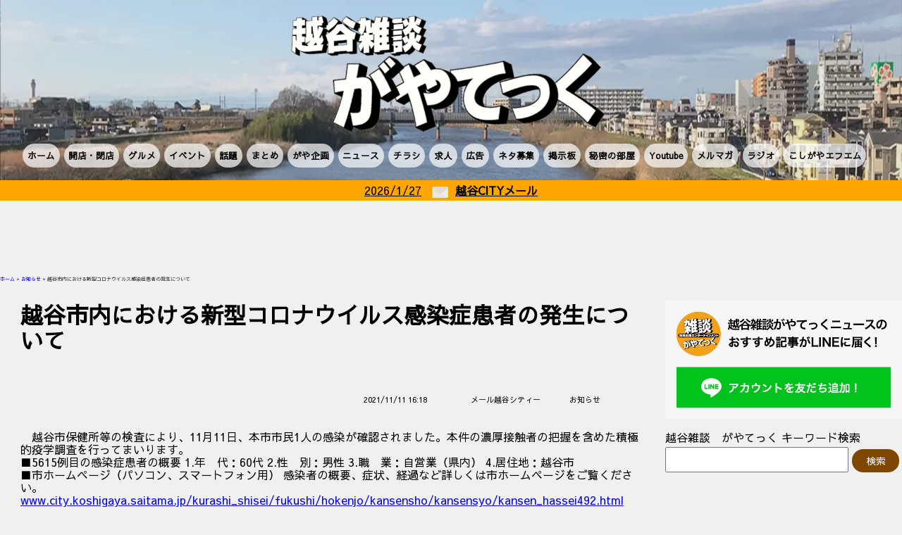

--- FILE ---
content_type: text/html; charset=UTF-8
request_url: https://koshigaya.gayatec.jp/alert/4819-20211111/
body_size: 15045
content:
<!DOCTYPE html>
<html>
<head>
<!-- wexal_pst_init.js does not exist -->
<!-- engagement_delay.js does not exist -->
<link rel="dns-prefetch" href="//pagead2.googlesyndication.com/">
<link rel="preconnect" href="//pagead2.googlesyndication.com/">
<link rel="dns-prefetch" href="//ajax.googleapis.com/">
<link rel="dns-prefetch" href="//cdn.webpush.jp/">
<link rel="dns-prefetch" href="//rise.enhance.co.jp/">
<link rel="dns-prefetch" href="//cse.google.com/">
<link rel="dns-prefetch" href="//www.googletagmanager.com/">
<link rel="dns-prefetch" href="//codoc.jp/">
<meta charset="utf-8"><!--エンコードがUTF-8であることを指定-->
<title>越谷雑談がやてっく｜越谷市のローカルニュースをお届けします！｜越谷市のメディアが閉店開店や飲食、イベントなどの地域情報や本日の最新情報を毎日発信！</title>
<meta name="viewport" content="width=device-width,initial-scale=1.0"><!--viewportの設定-->
<link rel="stylesheet" href="https://koshigaya.gayatec.jp/wp-content/themes/gayatec/reset.css"><!--スタイルシートの呼び出し-->
<link rel="stylesheet" href="https://koshigaya.gayatec.jp/wp-content/themes/gayatec/lib/slick/slick.css" media="screen"><!--スタイルシートの呼び出し-->
<link rel="stylesheet" href="https://koshigaya.gayatec.jp/wp-content/themes/gayatec/lib/slick/slick-theme.css" media="screen">
<link rel="preconnect" href="https://fonts.gstatic.com">
<script src="https://ajax.googleapis.com/ajax/libs/jquery/3.4.1/jquery.min.js"></script><!--Jqueryの読み込み-->
<script type="text/javascript" src="https://koshigaya.gayatec.jp/wp-content/themes/gayatec/lib/slick/slick.min.js"></script>
<script type="text/javascript" src="https://koshigaya.gayatec.jp/wp-content/themes/gayatec/js/script.js?ver=2021091501"></script><!-- 検索窓 -->
<script async src="https://cse.google.com/cse.js?cx=349598dd775dfa75c"></script>
<meta name='robots' content='index, follow, max-image-preview:large, max-snippet:-1, max-video-preview:-1'><!-- This site is optimized with the Yoast SEO plugin v26.6 - https://yoast.com/wordpress/plugins/seo/ -->
<meta name="description" content="越谷雑談がやてっく｜越谷市のローカルニュースをお届けします！｜越谷市のメディアが閉店開店や飲食、イベントなどの地域情報や本日の最新情報を毎日発信！ お知らせ ローカルサイトの越谷雑談がやてっくでは、地域の皆様にお役に立てるよう、日々情報を発信しています。閉店・開店やイベント、グルメや越谷市の話題情報、越谷市出身のまとめサイトなど、越谷市に超特化したローカルメディアのオウンドメディアです。">
<link rel="canonical" href="https://koshigaya.gayatec.jp/alert/4819-20211111/">
<meta property="og:locale" content="ja_JP">
<meta property="og:type" content="article">
<meta property="og:title" content="越谷市内における新型コロナウイルス感染症患者の発生について | 越谷雑談がやてっく｜越谷市のローカルニュースをお届けします！｜越谷市のメディアが閉店開店や飲食、イベントなどの地域情報や本日の最新情報を毎日発信！">
<meta property="og:description" content="越谷雑談がやてっく｜越谷市のローカルニュースをお届けします！｜越谷市のメディアが閉店開店や飲食、イベントなどの地域情報や本日の最新情報を毎日発信！ お知らせ ローカルサイトの越谷雑談がやてっくでは、地域の皆様にお役に立てるよう、日々情報を発信しています。閉店・開店やイベント、グルメや越谷市の話題情報、越谷市出身のまとめサイトなど、越谷市に超特化したローカルメディアのオウンドメディアです。">
<meta property="og:url" content="https://koshigaya.gayatec.jp/alert/4819-20211111/">
<meta property="og:site_name" content="越谷雑談がやてっく｜越谷市のローカルニュースをお届けします！｜越谷市のメディアが閉店開店や飲食、イベントなどの地域情報や本日の最新情報を毎日発信！">
<meta property="article:published_time" content="2021-11-11T07:18:12+00:00">
<meta property="article:modified_time" content="2021-11-11T07:21:30+00:00">
<meta name="author" content="メール越谷シティー">
<meta name="twitter:card" content="summary_large_image">
<meta name="twitter:label1" content="執筆者">
<meta name="twitter:data1" content="メール越谷シティー">
<script type="application/ld+json" class="yoast-schema-graph">
{"@context":"https://schema.org","@graph":[{"@type":"WebPage","@id":"https://koshigaya.gayatec.jp/alert/4819-20211111/","url":"https://koshigaya.gayatec.jp/alert/4819-20211111/","name":"越谷市内における新型コロナウイルス感染症患者の発生について | 越谷雑談がやてっく｜越谷市のローカルニュースをお届けします！｜越谷市のメディアが閉店開店や飲食、イベントなどの地域情報や本日の最新情報を毎日発信！","isPartOf":{"@id":"https://koshigaya.gayatec.jp/#website"},"datePublished":"2021-11-11T07:18:12+00:00","dateModified":"2021-11-11T07:21:30+00:00","author":{"@id":"https://koshigaya.gayatec.jp/#/schema/person/9ad757b649a7f643e0b856298df836a2"},"description":"越谷雑談がやてっく｜越谷市のローカルニュースをお届けします！｜越谷市のメディアが閉店開店や飲食、イベントなどの地域情報や本日の最新情報を毎日発信！ お知らせ ローカルサイトの越谷雑談がやてっくでは、地域の皆様にお役に立てるよう、日々情報を発信しています。閉店・開店やイベント、グルメや越谷市の話題情報、越谷市出身のまとめサイトなど、越谷市に超特化したローカルメディアのオウンドメディアです。","breadcrumb":{"@id":"https://koshigaya.gayatec.jp/alert/4819-20211111/#breadcrumb"},"inLanguage":"ja","potentialAction":[{"@type":"ReadAction","target":["https://koshigaya.gayatec.jp/alert/4819-20211111/"]}]},{"@type":"BreadcrumbList","@id":"https://koshigaya.gayatec.jp/alert/4819-20211111/#breadcrumb","itemListElement":[{"@type":"ListItem","position":1,"name":"ホーム","item":"https://koshigaya.gayatec.jp/"},{"@type":"ListItem","position":2,"name":"お知らせ","item":"https://koshigaya.gayatec.jp/category/alert/"},{"@type":"ListItem","position":3,"name":"越谷市内における新型コロナウイルス感染症患者の発生について"}]},{"@type":"WebSite","@id":"https://koshigaya.gayatec.jp/#website","url":"https://koshigaya.gayatec.jp/","name":"越谷雑談がやてっく｜越谷市のローカルニュースをお届けします！｜越谷市のメディアが閉店開店や飲食、イベントなどの地域情報や本日の最新情報を毎日発信！","description":"埼玉県越谷市のおいしいグルメや閉店・開店情報、話題、イベントやニュースを日々発信している越谷雑談がやてっく！知っていてお得なローカル情報をお届けするローカルメディアです！越谷市をもっと知れるコメントも充実！","potentialAction":[{"@type":"SearchAction","target":{"@type":"EntryPoint","urlTemplate":"https://koshigaya.gayatec.jp/?s={search_term_string}"},"query-input":{"@type":"PropertyValueSpecification","valueRequired":true,"valueName":"search_term_string"}}],"inLanguage":"ja"},{"@type":"Person","@id":"https://koshigaya.gayatec.jp/#/schema/person/9ad757b649a7f643e0b856298df836a2","name":"メール越谷シティー","url":"https://koshigaya.gayatec.jp/author/citymail/"}]}
</script><!-- / Yoast SEO plugin. -->
<link rel='dns-prefetch' href='//codoc.jp'>
<script type="text/javascript" id="wpp-js" src="https://koshigaya.gayatec.jp/wp-content/plugins/wordpress-popular-posts/assets/js/wpp.min.js?ver=7.3.6" data-sampling="1" data-sampling-rate="100" data-api-url="https://koshigaya.gayatec.jp/wp-json/wordpress-popular-posts" data-post-id="4819" data-token="692c36af36" data-lang="0" data-debug="0"></script>
<link rel="alternate" type="application/rss+xml" title="越谷雑談がやてっく｜越谷市のローカルニュースをお届けします！｜越谷市のメディアが閉店開店や飲食、イベントなどの地域情報や本日の最新情報を毎日発信！ &raquo; 越谷市内における新型コロナウイルス感染症患者の発生について のコメントのフィード" href="https://koshigaya.gayatec.jp/alert/4819-20211111/feed/">
<style id='wp-img-auto-sizes-contain-inline-css' type='text/css'>
img:is([sizes=auto i],[sizes^="auto," i]){contain-intrinsic-size:3000px 1500px}
/*# sourceURL=wp-img-auto-sizes-contain-inline-css */
</style>
<style id='wp-block-library-inline-css' type='text/css'>
:root{--wp-block-synced-color:#7a00df;--wp-block-synced-color--rgb:122,0,223;--wp-bound-block-color:var(--wp-block-synced-color);--wp-editor-canvas-background:#ddd;--wp-admin-theme-color:#007cba;--wp-admin-theme-color--rgb:0,124,186;--wp-admin-theme-color-darker-10:#006ba1;--wp-admin-theme-color-darker-10--rgb:0,107,160.5;--wp-admin-theme-color-darker-20:#005a87;--wp-admin-theme-color-darker-20--rgb:0,90,135;--wp-admin-border-width-focus:2px}@media (min-resolution:192dpi){:root{--wp-admin-border-width-focus:1.5px}}.wp-element-button{cursor:pointer}:root .has-very-light-gray-background-color{background-color:#eee}:root .has-very-dark-gray-background-color{background-color:#313131}:root .has-very-light-gray-color{color:#eee}:root .has-very-dark-gray-color{color:#313131}:root .has-vivid-green-cyan-to-vivid-cyan-blue-gradient-background{background:linear-gradient(135deg,#00d084,#0693e3)}:root .has-purple-crush-gradient-background{background:linear-gradient(135deg,#34e2e4,#4721fb 50%,#ab1dfe)}:root .has-hazy-dawn-gradient-background{background:linear-gradient(135deg,#faaca8,#dad0ec)}:root .has-subdued-olive-gradient-background{background:linear-gradient(135deg,#fafae1,#67a671)}:root .has-atomic-cream-gradient-background{background:linear-gradient(135deg,#fdd79a,#004a59)}:root .has-nightshade-gradient-background{background:linear-gradient(135deg,#330968,#31cdcf)}:root .has-midnight-gradient-background{background:linear-gradient(135deg,#020381,#2874fc)}:root{--wp--preset--font-size--normal:16px;--wp--preset--font-size--huge:42px}.has-regular-font-size{font-size:1em}.has-larger-font-size{font-size:2.625em}.has-normal-font-size{font-size:var(--wp--preset--font-size--normal)}.has-huge-font-size{font-size:var(--wp--preset--font-size--huge)}.has-text-align-center{text-align:center}.has-text-align-left{text-align:left}.has-text-align-right{text-align:right}.has-fit-text{white-space:nowrap!important}#end-resizable-editor-section{display:none}.aligncenter{clear:both}.items-justified-left{justify-content:flex-start}.items-justified-center{justify-content:center}.items-justified-right{justify-content:flex-end}.items-justified-space-between{justify-content:space-between}.screen-reader-text{border:0;clip-path:inset(50%);height:1px;margin:-1px;overflow:hidden;padding:0;position:absolute;width:1px;word-wrap:normal!important}.screen-reader-text:focus{background-color:#ddd;clip-path:none;color:#444;display:block;font-size:1em;height:auto;left:5px;line-height:normal;padding:15px 23px 14px;text-decoration:none;top:5px;width:auto;z-index:100000}html :where(.has-border-color){border-style:solid}html :where([style*=border-top-color]){border-top-style:solid}html :where([style*=border-right-color]){border-right-style:solid}html :where([style*=border-bottom-color]){border-bottom-style:solid}html :where([style*=border-left-color]){border-left-style:solid}html :where([style*=border-width]){border-style:solid}html :where([style*=border-top-width]){border-top-style:solid}html :where([style*=border-right-width]){border-right-style:solid}html :where([style*=border-bottom-width]){border-bottom-style:solid}html :where([style*=border-left-width]){border-left-style:solid}html :where(img[class*=wp-image-]){height:auto;max-width:100%}:where(figure){margin:0 0 1em}html :where(.is-position-sticky){--wp-admin--admin-bar--position-offset:var(--wp-admin--admin-bar--height,0px)}@media screen and (max-width:600px){html :where(.is-position-sticky){--wp-admin--admin-bar--position-offset:0px}}

/*# sourceURL=wp-block-library-inline-css */
</style>
<style id='global-styles-inline-css' type='text/css'>
:root{--wp--preset--aspect-ratio--square: 1;--wp--preset--aspect-ratio--4-3: 4/3;--wp--preset--aspect-ratio--3-4: 3/4;--wp--preset--aspect-ratio--3-2: 3/2;--wp--preset--aspect-ratio--2-3: 2/3;--wp--preset--aspect-ratio--16-9: 16/9;--wp--preset--aspect-ratio--9-16: 9/16;--wp--preset--color--black: #000000;--wp--preset--color--cyan-bluish-gray: #abb8c3;--wp--preset--color--white: #ffffff;--wp--preset--color--pale-pink: #f78da7;--wp--preset--color--vivid-red: #cf2e2e;--wp--preset--color--luminous-vivid-orange: #ff6900;--wp--preset--color--luminous-vivid-amber: #fcb900;--wp--preset--color--light-green-cyan: #7bdcb5;--wp--preset--color--vivid-green-cyan: #00d084;--wp--preset--color--pale-cyan-blue: #8ed1fc;--wp--preset--color--vivid-cyan-blue: #0693e3;--wp--preset--color--vivid-purple: #9b51e0;--wp--preset--gradient--vivid-cyan-blue-to-vivid-purple: linear-gradient(135deg,rgb(6,147,227) 0%,rgb(155,81,224) 100%);--wp--preset--gradient--light-green-cyan-to-vivid-green-cyan: linear-gradient(135deg,rgb(122,220,180) 0%,rgb(0,208,130) 100%);--wp--preset--gradient--luminous-vivid-amber-to-luminous-vivid-orange: linear-gradient(135deg,rgb(252,185,0) 0%,rgb(255,105,0) 100%);--wp--preset--gradient--luminous-vivid-orange-to-vivid-red: linear-gradient(135deg,rgb(255,105,0) 0%,rgb(207,46,46) 100%);--wp--preset--gradient--very-light-gray-to-cyan-bluish-gray: linear-gradient(135deg,rgb(238,238,238) 0%,rgb(169,184,195) 100%);--wp--preset--gradient--cool-to-warm-spectrum: linear-gradient(135deg,rgb(74,234,220) 0%,rgb(151,120,209) 20%,rgb(207,42,186) 40%,rgb(238,44,130) 60%,rgb(251,105,98) 80%,rgb(254,248,76) 100%);--wp--preset--gradient--blush-light-purple: linear-gradient(135deg,rgb(255,206,236) 0%,rgb(152,150,240) 100%);--wp--preset--gradient--blush-bordeaux: linear-gradient(135deg,rgb(254,205,165) 0%,rgb(254,45,45) 50%,rgb(107,0,62) 100%);--wp--preset--gradient--luminous-dusk: linear-gradient(135deg,rgb(255,203,112) 0%,rgb(199,81,192) 50%,rgb(65,88,208) 100%);--wp--preset--gradient--pale-ocean: linear-gradient(135deg,rgb(255,245,203) 0%,rgb(182,227,212) 50%,rgb(51,167,181) 100%);--wp--preset--gradient--electric-grass: linear-gradient(135deg,rgb(202,248,128) 0%,rgb(113,206,126) 100%);--wp--preset--gradient--midnight: linear-gradient(135deg,rgb(2,3,129) 0%,rgb(40,116,252) 100%);--wp--preset--font-size--small: 13px;--wp--preset--font-size--medium: 20px;--wp--preset--font-size--large: 36px;--wp--preset--font-size--x-large: 42px;--wp--preset--spacing--20: 0.44rem;--wp--preset--spacing--30: 0.67rem;--wp--preset--spacing--40: 1rem;--wp--preset--spacing--50: 1.5rem;--wp--preset--spacing--60: 2.25rem;--wp--preset--spacing--70: 3.38rem;--wp--preset--spacing--80: 5.06rem;--wp--preset--shadow--natural: 6px 6px 9px rgba(0, 0, 0, 0.2);--wp--preset--shadow--deep: 12px 12px 50px rgba(0, 0, 0, 0.4);--wp--preset--shadow--sharp: 6px 6px 0px rgba(0, 0, 0, 0.2);--wp--preset--shadow--outlined: 6px 6px 0px -3px rgb(255, 255, 255), 6px 6px rgb(0, 0, 0);--wp--preset--shadow--crisp: 6px 6px 0px rgb(0, 0, 0);}:where(.is-layout-flex){gap: 0.5em;}:where(.is-layout-grid){gap: 0.5em;}body .is-layout-flex{display: flex;}.is-layout-flex{flex-wrap: wrap;align-items: center;}.is-layout-flex > :is(*, div){margin: 0;}body .is-layout-grid{display: grid;}.is-layout-grid > :is(*, div){margin: 0;}:where(.wp-block-columns.is-layout-flex){gap: 2em;}:where(.wp-block-columns.is-layout-grid){gap: 2em;}:where(.wp-block-post-template.is-layout-flex){gap: 1.25em;}:where(.wp-block-post-template.is-layout-grid){gap: 1.25em;}.has-black-color{color: var(--wp--preset--color--black) !important;}.has-cyan-bluish-gray-color{color: var(--wp--preset--color--cyan-bluish-gray) !important;}.has-white-color{color: var(--wp--preset--color--white) !important;}.has-pale-pink-color{color: var(--wp--preset--color--pale-pink) !important;}.has-vivid-red-color{color: var(--wp--preset--color--vivid-red) !important;}.has-luminous-vivid-orange-color{color: var(--wp--preset--color--luminous-vivid-orange) !important;}.has-luminous-vivid-amber-color{color: var(--wp--preset--color--luminous-vivid-amber) !important;}.has-light-green-cyan-color{color: var(--wp--preset--color--light-green-cyan) !important;}.has-vivid-green-cyan-color{color: var(--wp--preset--color--vivid-green-cyan) !important;}.has-pale-cyan-blue-color{color: var(--wp--preset--color--pale-cyan-blue) !important;}.has-vivid-cyan-blue-color{color: var(--wp--preset--color--vivid-cyan-blue) !important;}.has-vivid-purple-color{color: var(--wp--preset--color--vivid-purple) !important;}.has-black-background-color{background-color: var(--wp--preset--color--black) !important;}.has-cyan-bluish-gray-background-color{background-color: var(--wp--preset--color--cyan-bluish-gray) !important;}.has-white-background-color{background-color: var(--wp--preset--color--white) !important;}.has-pale-pink-background-color{background-color: var(--wp--preset--color--pale-pink) !important;}.has-vivid-red-background-color{background-color: var(--wp--preset--color--vivid-red) !important;}.has-luminous-vivid-orange-background-color{background-color: var(--wp--preset--color--luminous-vivid-orange) !important;}.has-luminous-vivid-amber-background-color{background-color: var(--wp--preset--color--luminous-vivid-amber) !important;}.has-light-green-cyan-background-color{background-color: var(--wp--preset--color--light-green-cyan) !important;}.has-vivid-green-cyan-background-color{background-color: var(--wp--preset--color--vivid-green-cyan) !important;}.has-pale-cyan-blue-background-color{background-color: var(--wp--preset--color--pale-cyan-blue) !important;}.has-vivid-cyan-blue-background-color{background-color: var(--wp--preset--color--vivid-cyan-blue) !important;}.has-vivid-purple-background-color{background-color: var(--wp--preset--color--vivid-purple) !important;}.has-black-border-color{border-color: var(--wp--preset--color--black) !important;}.has-cyan-bluish-gray-border-color{border-color: var(--wp--preset--color--cyan-bluish-gray) !important;}.has-white-border-color{border-color: var(--wp--preset--color--white) !important;}.has-pale-pink-border-color{border-color: var(--wp--preset--color--pale-pink) !important;}.has-vivid-red-border-color{border-color: var(--wp--preset--color--vivid-red) !important;}.has-luminous-vivid-orange-border-color{border-color: var(--wp--preset--color--luminous-vivid-orange) !important;}.has-luminous-vivid-amber-border-color{border-color: var(--wp--preset--color--luminous-vivid-amber) !important;}.has-light-green-cyan-border-color{border-color: var(--wp--preset--color--light-green-cyan) !important;}.has-vivid-green-cyan-border-color{border-color: var(--wp--preset--color--vivid-green-cyan) !important;}.has-pale-cyan-blue-border-color{border-color: var(--wp--preset--color--pale-cyan-blue) !important;}.has-vivid-cyan-blue-border-color{border-color: var(--wp--preset--color--vivid-cyan-blue) !important;}.has-vivid-purple-border-color{border-color: var(--wp--preset--color--vivid-purple) !important;}.has-vivid-cyan-blue-to-vivid-purple-gradient-background{background: var(--wp--preset--gradient--vivid-cyan-blue-to-vivid-purple) !important;}.has-light-green-cyan-to-vivid-green-cyan-gradient-background{background: var(--wp--preset--gradient--light-green-cyan-to-vivid-green-cyan) !important;}.has-luminous-vivid-amber-to-luminous-vivid-orange-gradient-background{background: var(--wp--preset--gradient--luminous-vivid-amber-to-luminous-vivid-orange) !important;}.has-luminous-vivid-orange-to-vivid-red-gradient-background{background: var(--wp--preset--gradient--luminous-vivid-orange-to-vivid-red) !important;}.has-very-light-gray-to-cyan-bluish-gray-gradient-background{background: var(--wp--preset--gradient--very-light-gray-to-cyan-bluish-gray) !important;}.has-cool-to-warm-spectrum-gradient-background{background: var(--wp--preset--gradient--cool-to-warm-spectrum) !important;}.has-blush-light-purple-gradient-background{background: var(--wp--preset--gradient--blush-light-purple) !important;}.has-blush-bordeaux-gradient-background{background: var(--wp--preset--gradient--blush-bordeaux) !important;}.has-luminous-dusk-gradient-background{background: var(--wp--preset--gradient--luminous-dusk) !important;}.has-pale-ocean-gradient-background{background: var(--wp--preset--gradient--pale-ocean) !important;}.has-electric-grass-gradient-background{background: var(--wp--preset--gradient--electric-grass) !important;}.has-midnight-gradient-background{background: var(--wp--preset--gradient--midnight) !important;}.has-small-font-size{font-size: var(--wp--preset--font-size--small) !important;}.has-medium-font-size{font-size: var(--wp--preset--font-size--medium) !important;}.has-large-font-size{font-size: var(--wp--preset--font-size--large) !important;}.has-x-large-font-size{font-size: var(--wp--preset--font-size--x-large) !important;}
/*# sourceURL=global-styles-inline-css */
</style>
<style id='classic-theme-styles-inline-css' type='text/css'>
/*! This file is auto-generated */
.wp-block-button__link{color:#fff;background-color:#32373c;border-radius:9999px;box-shadow:none;text-decoration:none;padding:calc(.667em + 2px) calc(1.333em + 2px);font-size:1.125em}.wp-block-file__button{background:#32373c;color:#fff;text-decoration:none}
/*# sourceURL=/wp-includes/css/classic-themes.min.css */
</style>
<link rel='stylesheet' id='liquid-block-speech-css' href='https://koshigaya.gayatec.jp/wp-content/plugins/liquid-speech-balloon/css/block.css?ver=6.9' type='text/css' media='all'>
<link rel='stylesheet' id='bbp-default-css' href='https://koshigaya.gayatec.jp/wp-content/plugins/bbpress/templates/default/css/bbpress.min.css?ver=2.6.14' type='text/css' media='all'>
<link rel='stylesheet' id='hm_bbpui-css' href='https://koshigaya.gayatec.jp/wp-content/plugins/image-upload-for-bbpress/css/bbp-image-upload.css?ver=1.1.22' type='text/css' media='all'>
<link rel='stylesheet' id='wp-ulike-css' href='https://koshigaya.gayatec.jp/wp-content/plugins/wp-ulike/assets/css/wp-ulike.min.css?ver=4.8.2' type='text/css' media='all'>
<link rel='stylesheet' id='wordpress-popular-posts-css-css' href='https://koshigaya.gayatec.jp/wp-content/plugins/wordpress-popular-posts/assets/css/wpp.css?ver=7.3.6' type='text/css' media='all'>
<link rel='stylesheet' id='slb_core-css' href='https://koshigaya.gayatec.jp/wp-content/plugins/simple-lightbox/client/css/app.css?ver=2.9.4' type='text/css' media='all'>
<link rel='stylesheet' id='wp-pagenavi-css' href='https://koshigaya.gayatec.jp/wp-content/plugins/wp-pagenavi/pagenavi-css.css?ver=2.70' type='text/css' media='all'>
<link rel='stylesheet' id='reset-style-css' href='https://koshigaya.gayatec.jp/wp-content/themes/gayatec/reset.css?ver=1620425880' type='text/css' media='all'>
<link rel='stylesheet' id='style-style-css' href='https://koshigaya.gayatec.jp/wp-content/themes/gayatec/style.css?ver=1769490141' type='text/css' media='all'>
<link rel='stylesheet' id='custom-bbpress-style-css' href='https://koshigaya.gayatec.jp/wp-content/themes/gayatec/custom-bbpress.css?ver=1655873189' type='text/css' media='all'>
<script type="text/javascript" src="https://koshigaya.gayatec.jp/wp-includes/js/jquery/jquery.min.js?ver=3.7.1" id="jquery-core-js"></script>
<script type="text/javascript" src="https://koshigaya.gayatec.jp/wp-includes/js/jquery/jquery-migrate.min.js?ver=3.4.1" id="jquery-migrate-js"></script>
<script type="text/javascript" src="https://codoc.jp/js/cms.js?ver=6.9" id="codoc-injector-js-js" data-usercode="ZQlrEHAZKw" defer></script>
<link rel="alternate" title="JSON" type="application/json" href="https://koshigaya.gayatec.jp/wp-json/wp/v2/posts/4819">
<meta name="generator" content="WordPress 6.9">
<style type="text/css">
.liquid-speech-balloon-00 .liquid-speech-balloon-avatar { background-image: url("https://koshigaya.gayatec.jp/wp-content/uploads/2021/07/ロゴ.jpg"); } .liquid-speech-balloon-01 .liquid-speech-balloon-avatar { background-image: url("https://koshigaya.gayatec.jp/wp-content/uploads/2021/07/FB_IMG_1625467438677.jpg"); } .liquid-speech-balloon-02 .liquid-speech-balloon-avatar { background-image: url("https://koshigaya.gayatec.jp/wp-content/uploads/2021/08/logo.png"); } .liquid-speech-balloon-03 .liquid-speech-balloon-avatar { background-image: url("https://koshigaya.gayatec.jp/wp-content/uploads/2021/08/gayatec_kun.png"); } .liquid-speech-balloon-04 .liquid-speech-balloon-avatar { background-image: url("https://koshigaya.gayatec.jp/wp-content/uploads/2021/08/zawa3.png"); } .liquid-speech-balloon-05 .liquid-speech-balloon-avatar { background-image: url("https://koshigaya.gayatec.jp/wp-content/uploads/2021/09/プロフィール用画像.jpg"); } .liquid-speech-balloon-06 .liquid-speech-balloon-avatar { background-image: url("https://koshigaya.gayatec.jp/wp-content/uploads/2021/08/ogyk.png"); } .liquid-speech-balloon-07 .liquid-speech-balloon-avatar { background-image: url("https://koshigaya.gayatec.jp/wp-content/uploads/2021/08/マッチ顔画像.jpg"); } .liquid-speech-balloon-08 .liquid-speech-balloon-avatar { background-image: url("https://koshigaya.gayatec.jp/wp-content/uploads/2021/06/download.jpg"); } .liquid-speech-balloon-09 .liquid-speech-balloon-avatar { background-image: url("https://koshigaya.gayatec.jp/wp-content/uploads/2021/09/DSC_0454-scaled.jpg"); } .liquid-speech-balloon-10 .liquid-speech-balloon-avatar { background-image: url("https://koshigaya.gayatec.jp/wp-content/uploads/2021/09/image0-e1631891066754.png"); } .liquid-speech-balloon-11 .liquid-speech-balloon-avatar { background-image: url("https://koshigaya.gayatec.jp/wp-content/uploads/2021/09/Screenshot_20210918-005126-1.png"); } .liquid-speech-balloon-12 .liquid-speech-balloon-avatar { background-image: url("https://koshigaya.gayatec.jp/wp-content/uploads/2021/12/無題1676-300x300-1.jpg"); } .liquid-speech-balloon-13 .liquid-speech-balloon-avatar { background-image: url("https://koshigaya.gayatec.jp/wp-content/uploads/2022/01/ナレーター.jpg"); } .liquid-speech-balloon-14 .liquid-speech-balloon-avatar { background-image: url("https://koshigaya.gayatec.jp/wp-content/uploads/2022/01/AD.jpg"); } .liquid-speech-balloon-15 .liquid-speech-balloon-avatar { background-image: url("https://koshigaya.gayatec.jp/wp-content/uploads/2022/02/26863e00966cad049c3910d439ec92af_t.jpeg"); } .liquid-speech-balloon-16 .liquid-speech-balloon-avatar { background-image: url("https://koshigaya.gayatec.jp/wp-content/uploads/2022/02/IMG_6390.jpg"); } .liquid-speech-balloon-18 .liquid-speech-balloon-avatar { background-image: url("https://koshigaya.gayatec.jp/wp-content/uploads/2022/04/榎本様.jpg"); } .liquid-speech-balloon-19 .liquid-speech-balloon-avatar { background-image: url("https://koshigaya.gayatec.jp/wp-content/uploads/2022/06/図1.jpg"); } .liquid-speech-balloon-20 .liquid-speech-balloon-avatar { background-image: url("https://koshigaya.gayatec.jp/wp-content/uploads/2022/07/店員A女性.jpg"); } .liquid-speech-balloon-21 .liquid-speech-balloon-avatar { background-image: url("https://koshigaya.gayatec.jp/wp-content/uploads/2022/07/脱毛男性.png"); } .liquid-speech-balloon-22 .liquid-speech-balloon-avatar { background-image: url("https://koshigaya.gayatec.jp/wp-content/uploads/2022/07/脱毛女性.png"); } .liquid-speech-balloon-23 .liquid-speech-balloon-avatar { background-image: url("https://koshigaya.gayatec.jp/wp-content/uploads/2022/07/受付.png"); } .liquid-speech-balloon-24 .liquid-speech-balloon-avatar { background-image: url("https://koshigaya.gayatec.jp/wp-content/uploads/2022/07/かき氷屋店主.jpg"); } .liquid-speech-balloon-25 .liquid-speech-balloon-avatar { background-image: url("https://koshigaya.gayatec.jp/wp-content/uploads/2022/10/images.png"); } .liquid-speech-balloon-26 .liquid-speech-balloon-avatar { background-image: url("https://koshigaya.gayatec.jp/wp-content/uploads/2022/10/店主.jpg"); } .liquid-speech-balloon-27 .liquid-speech-balloon-avatar { background-image: url("https://koshigaya.gayatec.jp/wp-content/uploads/2022/11/女将さん.jpg"); } .liquid-speech-balloon-28 .liquid-speech-balloon-avatar { background-image: url("https://koshigaya.gayatec.jp/wp-content/uploads/2022/12/オーナー.jpg"); } .liquid-speech-balloon-29 .liquid-speech-balloon-avatar { background-image: url("https://koshigaya.gayatec.jp/wp-content/uploads/2022/12/従業員さん.jpg"); } .liquid-speech-balloon-30 .liquid-speech-balloon-avatar { background-image: url("https://koshigaya.gayatec.jp/wp-content/uploads/2022/12/ささちゃん.jpg"); } .liquid-speech-balloon-31 .liquid-speech-balloon-avatar { background-image: url("https://koshigaya.gayatec.jp/wp-content/uploads/2022/12/img01.jpg"); } .liquid-speech-balloon-32 .liquid-speech-balloon-avatar { background-image: url("https://koshigaya.gayatec.jp/wp-content/uploads/2022/12/中田さん.jpg"); } .liquid-speech-balloon-33 .liquid-speech-balloon-avatar { background-image: url("https://koshigaya.gayatec.jp/wp-content/uploads/2023/09/00009-scaled.jpg"); } .liquid-speech-balloon-00 .liquid-speech-balloon-avatar::after { content: "がやてっく運営"; } .liquid-speech-balloon-01 .liquid-speech-balloon-avatar::after { content: "川野辺さん"; } .liquid-speech-balloon-02 .liquid-speech-balloon-avatar::after { content: "がやメイト"; } .liquid-speech-balloon-03 .liquid-speech-balloon-avatar::after { content: "がやてっく君"; } .liquid-speech-balloon-04 .liquid-speech-balloon-avatar::after { content: "がやてっく（ざわ）"; } .liquid-speech-balloon-05 .liquid-speech-balloon-avatar::after { content: "あーさん"; } .liquid-speech-balloon-06 .liquid-speech-balloon-avatar::after { content: "ogyk"; } .liquid-speech-balloon-07 .liquid-speech-balloon-avatar::after { content: "マッチ"; } .liquid-speech-balloon-08 .liquid-speech-balloon-avatar::after { content: "波多野さん"; } .liquid-speech-balloon-09 .liquid-speech-balloon-avatar::after { content: "南さん"; } .liquid-speech-balloon-10 .liquid-speech-balloon-avatar::after { content: "濱中さん"; } .liquid-speech-balloon-11 .liquid-speech-balloon-avatar::after { content: "高堀さん"; } .liquid-speech-balloon-12 .liquid-speech-balloon-avatar::after { content: "お団子団長"; } .liquid-speech-balloon-13 .liquid-speech-balloon-avatar::after { content: "ナレーター"; } .liquid-speech-balloon-14 .liquid-speech-balloon-avatar::after { content: "AD"; } .liquid-speech-balloon-15 .liquid-speech-balloon-avatar::after { content: "従業員さん"; } .liquid-speech-balloon-16 .liquid-speech-balloon-avatar::after { content: "ogyk"; } .liquid-speech-balloon-17 .liquid-speech-balloon-avatar::after { content: "荒井"; } .liquid-speech-balloon-18 .liquid-speech-balloon-avatar::after { content: "榎本社長"; } .liquid-speech-balloon-19 .liquid-speech-balloon-avatar::after { content: "おねえさん"; } .liquid-speech-balloon-20 .liquid-speech-balloon-avatar::after { content: "ハンバーガー店員A"; } .liquid-speech-balloon-21 .liquid-speech-balloon-avatar::after { content: "説明担当者"; } .liquid-speech-balloon-22 .liquid-speech-balloon-avatar::after { content: "施術担当者"; } .liquid-speech-balloon-23 .liquid-speech-balloon-avatar::after { content: "受付担当者"; } .liquid-speech-balloon-24 .liquid-speech-balloon-avatar::after { content: "かき氷屋店主"; } .liquid-speech-balloon-25 .liquid-speech-balloon-avatar::after { content: "クチコミさん"; } .liquid-speech-balloon-26 .liquid-speech-balloon-avatar::after { content: "店主"; } .liquid-speech-balloon-27 .liquid-speech-balloon-avatar::after { content: "女将さん"; } .liquid-speech-balloon-28 .liquid-speech-balloon-avatar::after { content: "田村オーナー"; } .liquid-speech-balloon-29 .liquid-speech-balloon-avatar::after { content: "従業員さん"; } .liquid-speech-balloon-30 .liquid-speech-balloon-avatar::after { content: "ささちゃん"; } .liquid-speech-balloon-31 .liquid-speech-balloon-avatar::after { content: "遠藤さん"; } .liquid-speech-balloon-32 .liquid-speech-balloon-avatar::after { content: "レナータ店主"; } .liquid-speech-balloon-33 .liquid-speech-balloon-avatar::after { content: "鈴木さん"; } 
</style>
<style id="wpp-loading-animation-styles">
@-webkit-keyframes bgslide{from{background-position-x:0}to{background-position-x:-200%}}@keyframes bgslide{from{background-position-x:0}to{background-position-x:-200%}}.wpp-widget-block-placeholder,.wpp-shortcode-placeholder{margin:0 auto;width:60px;height:3px;background:#dd3737;background:linear-gradient(90deg,#dd3737 0%,#571313 10%,#dd3737 100%);background-size:200% auto;border-radius:3px;-webkit-animation:bgslide 1s infinite linear;animation:bgslide 1s infinite linear}
</style>
<link rel="icon" href="https://koshigaya.gayatec.jp/wp-content/uploads/2021/05/cropped-がやてっく_ロゴ2-32x32.png" sizes="32x32">
<link rel="icon" href="https://koshigaya.gayatec.jp/wp-content/uploads/2021/05/cropped-がやてっく_ロゴ2-192x192.png" sizes="192x192">
<link rel="apple-touch-icon" href="https://koshigaya.gayatec.jp/wp-content/uploads/2021/05/cropped-がやてっく_ロゴ2-180x180.png">
<meta name="msapplication-TileImage" content="https://koshigaya.gayatec.jp/wp-content/uploads/2021/05/cropped-がやてっく_ロゴ2-270x270.png"><!--システム・プラグイン用-->
<!-- twitter -->
<meta property="og:image" content="">
<meta property="og:description" content="越谷市のローカルメディア　日々の地域情報をツイートしていきます！"><!-- Global site tag (gtag.js) - Google Analytics -->
<script async src="https://www.googletagmanager.com/gtag/js?id=G-BEZC9WZQMY"></script>
<script>
      window.dataLayer = window.dataLayer || [];
      function gtag(){dataLayer.push(arguments);}
      gtag('js', new Date());

      gtag('config', 'G-BEZC9WZQMY');
</script><!-- User Heat Tag -->
<script type="text/javascript">
      (function(add, cla){window['UserHeatTag']=cla;window[cla]=window[cla]||function(){(window[cla].q=window[cla].q||[]).push(arguments)},window[cla].l=1*new Date();var ul=document.createElement('script');var tag = document.getElementsByTagName('script')[0];ul.async=1;ul.src=add;tag.parentNode.insertBefore(ul,tag);})('//uh.nakanohito.jp/uhj2/uh.js', '_uhtracker');_uhtracker({id:'uh96DhqgSm'});
</script><!-- End User Heat Tag -->
<!-- Google AdSence -->
<script data-ad-client="ca-pub-3108197747883288" async src="https://pagead2.googlesyndication.com/pagead/js/adsbygoogle.js"></script><!--micro ad-->
<script src="https://rise.enhance.co.jp/eot.js?eotId=EOT-0HDC54S7"></script>
</head>
<body class="wp-singular post-template-default single single-post postid-4819 single-format-standard wp-theme-gayatec codoc-theme-rainbow-square">
<header>
<div class="header">
<div class="headerSection">
<div class="headerSectionImg">
<div class='headerSectionImgBk' style='background:#878787'><img data-wexal-skip="1" src='https://koshigaya.gayatec.jp/wp-content/uploads/2021/05/トップページ.png' alt='越谷 がやてっく' style='opacity:.8'></div>
</div>
<div class="headerSectionMenu">
<div class="headerSectionMenu-inner">
<div class="headerSectionMenu-innerLogo"><a href="https://koshigaya.gayatec.jp"><img data-wexal-skip="2" src="https://koshigaya.gayatec.jp/wp-content/themes/gayatec/img/logo.png" alt="がやてっく 越谷 地域情報"></a></div>
<div class="menu"><input type="checkbox" id="menu-btn-check"> <label for="menu-btn-check" class="menu-btn"><span></span></label>
<div class="menu-content">
<nav>
<ul id="main-nav">
<li id="menu-item-99" class="menu-item menu-item-type-custom menu-item-object-custom menu-item-home menu-item-99"><a href="https://koshigaya.gayatec.jp">ホーム</a></li>
<li id="menu-item-3545" class="menu-item menu-item-type-post_type menu-item-object-page menu-item-3545"><a href="https://koshigaya.gayatec.jp/shop-info/">開店・閉店</a></li>
<li id="menu-item-6961" class="menu-item menu-item-type-post_type menu-item-object-page menu-item-6961"><a href="https://koshigaya.gayatec.jp/gourmet/">グルメ</a></li>
<li id="menu-item-91" class="menu-item menu-item-type-taxonomy menu-item-object-category menu-item-91"><a href="https://koshigaya.gayatec.jp/category/event/">イベント</a></li>
<li id="menu-item-96" class="menu-item menu-item-type-taxonomy menu-item-object-category menu-item-96"><a href="https://koshigaya.gayatec.jp/category/topic/">話題</a></li>
<li id="menu-item-484" class="menu-item menu-item-type-taxonomy menu-item-object-category menu-item-484"><a href="https://koshigaya.gayatec.jp/category/matome/">まとめ</a></li>
<li id="menu-item-6846" class="menu-item menu-item-type-taxonomy menu-item-object-category menu-item-6846"><a href="https://koshigaya.gayatec.jp/category/plan/">がや企画</a></li>
<li id="menu-item-84195" class="menu-item menu-item-type-taxonomy menu-item-object-category menu-item-84195"><a href="https://koshigaya.gayatec.jp/category/news/">ニュース</a></li>
<li id="menu-item-86566" class="menu-item menu-item-type-taxonomy menu-item-object-category menu-item-86566"><a href="https://koshigaya.gayatec.jp/category/chirashi/">チラシ</a></li>
<li id="menu-item-95" class="menu-item menu-item-type-taxonomy menu-item-object-category menu-item-95"><a href="https://koshigaya.gayatec.jp/category/recruit/">求人</a></li>
<li id="menu-item-94" class="menu-item menu-item-type-taxonomy menu-item-object-category menu-item-94"><a href="https://koshigaya.gayatec.jp/category/advertising/">広告</a></li>
<li id="menu-item-224" class="menu-item menu-item-type-post_type menu-item-object-page menu-item-224"><a href="https://koshigaya.gayatec.jp/contact/">ネタ募集</a></li>
<li id="menu-item-120073" class="menu-item menu-item-type-custom menu-item-object-custom menu-item-120073"><a href="https://koshigaya.gayatec.jp/marugaya/">掲示板</a></li>
<li id="menu-item-114388" class="menu-item menu-item-type-custom menu-item-object-custom menu-item-114388"><a href="https://lounge.dmm.com/detail/8894">秘密の部屋</a></li>
<li id="menu-item-101096" class="menu-item menu-item-type-custom menu-item-object-custom menu-item-101096"><a href="https://www.youtube.com/@gayatec_times">Youtube</a></li>
<li id="menu-item-101097" class="menu-item menu-item-type-custom menu-item-object-custom menu-item-101097"><a href="https://lin.ee/QBSZFzc">メルマガ</a></li>
<li id="menu-item-113374" class="menu-item menu-item-type-custom menu-item-object-custom menu-item-113374"><a href="https://youtube.com/channel/UCpEoEOykRjq6dFrUVJxnPGg?si=pqo3g90j644ClNQo">ラジオ</a></li>
<li id="menu-item-121109" class="menu-item menu-item-type-taxonomy menu-item-object-category menu-item-121109"><a href="https://koshigaya.gayatec.jp/category/fm/">こしがやエフエム</a></li>
</ul>
</nav>
</div>
</div>
</div>
</div>
<!--end header-inner--></div>
</div>
<div class="header-line"><a href='https://koshigaya.gayatec.jp/alert/126650-20260127/'><span>2026/1/27<img data-wexal-skip="3" src='https://koshigaya.gayatec.jp/wp-content/themes/gayatec/img/ICON/mail.png' alt='越谷　がやてっく 雑談 ローカルメディア　ローカルサイト' style='padding-left:15px'><b>越谷CITYメール</b></span></a></div>
<!--google ad-->
<div>
<style type="text/css">
.top_google_ad{ width: 320px; height: 100px;margin:0 auto; }
@media(min-width: 500px) { .top_google_ad { width: 468px; height: 60px; } }
@media(min-width: 800px) { .top_google_ad{ width: 728px; height: 90px; } }
}
</style>
<script async src="https://pagead2.googlesyndication.com/pagead/js/adsbygoogle.js?client=ca-pub-3108197747883288" crossorigin="anonymous"></script> <!-- TOPバナー表示 -->
<ins class="adsbygoogle top_google_ad" style="display:block" data-ad-client="ca-pub-3108197747883288" data-ad-slot="8293305481"></ins>
<script>

     (adsbygoogle = window.adsbygoogle || []).push({});
</script></div>
<div class="container">
<div class="header-info pcdisp">
<p id="breadcrumbs"><span><span><a href="https://koshigaya.gayatec.jp/">ホーム</a></span> » <span><a href="https://koshigaya.gayatec.jp/category/alert/">お知らせ</a></span> » <span class="breadcrumb_last" aria-current="page">越谷市内における新型コロナウイルス感染症患者の発生について</span></span></p>
</div>
</div>
</header>
<div class="wrapper">
<div class="container">
<div class="contents" id="article">
<div class="main">
<div class="article">
<div class="title">
<h1>越谷市内における新型コロナウイルス感染症患者の発生について</h1>
<br></div>
<div class="articleInfo">
<ul>
<li style="width:38%"><span class="dashicons dashicons-clock"></span>2021/11/11 16:18</li>
<li style="width:35%"><span class="dashicons dashicons-admin-users"></span>メール越谷シティー</li>
<li style="width:25%"><span class="dashicons dashicons-images-alt2"></span>お知らせ</li>
</ul>
</div>
<div class="articleDetail">
<p>　越谷市保健所等の検査により、11月11日、本市市民1人の感染が確認されました。本件の濃厚接触者の把握を含めた積極的疫学調査を行ってまいります。<br>
■5615例目の感染症患者の概要 1.年　代：60代 2.性　別：男性 3.職　業：自営業（県内） 4.居住地：越谷市<br>
■市ホームページ（パソコン、スマートフォン用） 感染者の概要、症状、経過など詳しくは市ホームページをご覧ください。 <a href="https://www.city.koshigaya.saitama.jp/kurashi_shisei/fukushi/hokenjo/kansensho/kansensyo/kansen_hassei492.html">www.city.koshigaya.saitama.jp/kurashi_shisei/fukushi/hokenjo/kansensho/kansensyo/kansen_hassei492.html</a><br>
■市民の皆様へ ・今は、皆さんが感染しないことが最も効果的な拡大防止策です。 ・「うつらない」「うつさない」ことで、大切なご家族や友人を守ることができます。是非ともご協力をお願いします。 ・こまめな手洗いや消毒、咳エチケットなどの基本的な感染予防策を徹底しましょう。 ・不要不急な集まりを避け、特にご高齢の方や持病をお持ちの方は、人混みをできるだけ避けていただくようお願いします。 ・発熱などの風邪症状があるときは、学校や会社を休み、外出を控えてください。<br>
・感染リスクが高まる「５つの場面」に注意しましょう↓ <a href="https://www.city.koshigaya.saitama.jp/anzen_anshin/covid19/kansenjokyo/koshigaya20201113151408716.html">www.city.koshigaya.saitama.jp/anzen_anshin/covid19/kansenjokyo/koshigaya20201113151408716.html</a><br>
■お問い合わせ 保健医療部 保健所 感染症保健対策課 電話:048-973-7531　ファクス:048-973-7534<br>
&#8212;&#8212;&#8212;&#8212; ※利用者情報の変更・解除はコチラ <a href="https://citymail.city.koshigaya.saitama.jp/koshigaya/m/u/i/0a94229bbcadeb0160d70ab1d4f53fdf">citymail.city.koshigaya.saitama.jp/koshigaya/m/u/i/0a94229bbcadeb0160d70ab1d4f53fdf</a></p>
<br>
<div class="articleArchive">
<p>過去配信分はこちら<br>
↓　　↓　　↓</p>
<a rel="noreferrer noopener" href="https://plus.sugumail.com/usr/koshigaya/doc" target="_blank"><img data-wexal-skip="4" src="https://koshigaya.gayatec.jp/wp-content/themes/gayatec/img/citymail.jpg" alt="越谷シティーメール 越谷 がやてっく"></a></div>
</div>
<!-- 検索バー表示 -->
<br>
<div class='spdisp'>
<div class='searchbox'>
<div class='pcdisp'><a rel="noreferrer noopener" href='https://liff.line.me/1391620050-3rOkaMqp/channel/am/oa-gayatecnews?utm_source=oa-gayatecnews&utm_medium=banner&utm_campaign=none&oa_id=oa-gayatecnews' target='_blank' onclick="gtag('event', 'Click', {'event_category': 'line', 'event_label': 'line_banner', 'value': '1'});"><img data-wexal-skip="5" src='https://koshigaya.gayatec.jp/wp-content/themes/gayatec/img/SNS/oa-gayatecnews.png'></a></div>
<section>越谷雑談　がやてっく キーワード検索</section>
<form class='cse-search-box' action='https://google.com/cse'><input type='hidden' name='cx' value='6c53400adf06e12f4'><input type='hidden' name='ie' value='UTF-8'><input type='text' name='q' class='searchboxText'> <input type='submit' name='sa' value='検索' class='searchboxButton'></form>
</div>
<br></div>
</div>
</div>
<aside id="sidebar" class="sidebar">
<div class="sidebar-inner">
<div class="pcdisp">
<div class='searchbox'>
<div class='pcdisp'><a rel="noreferrer noopener" href='https://liff.line.me/1391620050-3rOkaMqp/channel/am/oa-gayatecnews?utm_source=oa-gayatecnews&utm_medium=banner&utm_campaign=none&oa_id=oa-gayatecnews' target='_blank' onclick="gtag('event', 'Click', {'event_category': 'line', 'event_label': 'line_banner', 'value': '1'});"><img data-wexal-skip="6" src='https://koshigaya.gayatec.jp/wp-content/themes/gayatec/img/SNS/oa-gayatecnews.png'></a></div>
<section>越谷雑談　がやてっく キーワード検索</section>
<form class='cse-search-box' action='https://google.com/cse'><input type='hidden' name='cx' value='6c53400adf06e12f4'><input type='hidden' name='ie' value='UTF-8'><input type='text' name='q' class='searchboxText'> <input type='submit' name='sa' value='検索' class='searchboxButton'></form>
</div>
</div>
<div class="line">
<div class="sp_tabDisp"><a rel="noreferrer noopener" href='https://liff.line.me/1391620050-3rOkaMqp/channel/am/oa-gayatecnews?utm_source=oa-gayatecnews&utm_medium=banner&utm_campaign=none&oa_id=oa-gayatecnews' target='_blank' onclick="gtag('event', 'Click', {'event_category': 'line', 'event_label': 'line_banner', 'value': '1'});"><img data-wexal-skip="7" src='https://koshigaya.gayatec.jp/wp-content/themes/gayatec/img/SNS/oa-gayatecnews.png'></a></div>
</div>
<div class="ad_local">
<div class="ad_randm">
<div class="dfad dfad_pos_1 dfad_first" id="_ad_8447">
<script async src="https://pagead2.googlesyndication.com/pagead/js/adsbygoogle.js?client=ca-pub-3108197747883288" crossorigin="anonymous"></script> <!-- 基本設定 -->
<ins class="adsbygoogle adBlock_pcsp" style="display:block" data-ad-client="ca-pub-3108197747883288" data-ad-slot="5001434995" data-ad-format="rectangle" data-full-width-responsive="true"></ins>
<script>

        (adsbygoogle = window.adsbygoogle || []).push({});
</script></div>
<div class="dfad dfad_pos_2" id="_ad_26529"><a href="https://fujireform.jp/"><img data-wexal-skip="8" src="https://koshigaya.gayatec.jp/wp-content/uploads/2024/07/fuji_20240701.jpg" alt="越谷のリフォームなら「フジリフォーム」" class="alignnone size-full wp-image-26530"></a></div>
<div class="dfad dfad_pos_3 dfad_last" id="_ad_8440">
<script async src="https://pagead2.googlesyndication.com/pagead/js/adsbygoogle.js?client=ca-pub-3108197747883288" crossorigin="anonymous"></script> <!-- 基本設定 -->
<ins class="adsbygoogle adBlock_pcsp" style="display:block" data-ad-client="ca-pub-3108197747883288" data-ad-slot="5001434995" data-ad-format="rectangle" data-full-width-responsive="true"></ins>
<script>

        (adsbygoogle = window.adsbygoogle || []).push({});
</script></div>
</div>
</div>
<div class="lanking">
<div class="lankingTitle"><b>- 週間人気記事ベスト30 -</b></div>
<div class='Lank'><a href='https://koshigaya.gayatec.jp/closing/126560-20260126/'>
<div class='LankData'>
<div class='LankDataImg'><img data-wexal-skip="9" src='https://koshigaya.gayatec.jp/wp-content/uploads/2026/01/LINE_ALBUM_パンダ理容室大沢店-1231閉店_260125_5.jpg' alt='【経営統合に伴い、スタッフが移動】2025年12月31日、東大沢にあるパンダ理容室大沢...'>
<div class='LankDataImgNumber' id='lank1'>1</div>
</div>
<div class='LankDataDetail'>
<div class='LankDataDetailCategory'>閉店</div>
<div class='LankDataDetailTitle'>【経営統合に伴い、スタッフが移動】2025年12月31日、東大沢にあるパンダ理容室大沢...</div>
<div class='LankDataDetailDate'>2026年1月26日</div>
</div>
</div>
</a></div>
<div class='Lank'><a href='https://koshigaya.gayatec.jp/opening/126293-20260121/'>
<div class='LankData'>
<div class='LankDataImg'><img data-wexal-skip="10" src='https://koshigaya.gayatec.jp/wp-content/uploads/2026/01/LINE_ALBUM_遊佐農場-移転オープン0103_260120_TOP.jpg' alt='【越谷市の畑で無農薬栽培】2026年1月3日、越ヶ谷本町に遊佐農場が移転オープンしてい...'>
<div class='LankDataImgNumber' id='lank2'>2</div>
</div>
<div class='LankDataDetail'>
<div class='LankDataDetailCategory'>開店</div>
<div class='LankDataDetailTitle'>【越谷市の畑で無農薬栽培】2026年1月3日、越ヶ谷本町に遊佐農場が移転オープンしてい...</div>
<div class='LankDataDetailDate'>2026年1月21日</div>
</div>
</div>
</a></div>
<div class='Lank'><a href='https://koshigaya.gayatec.jp/opening/126441-20260124/'>
<div class='LankData'>
<div class='LankDataImg'><img loading="lazy" src='https://koshigaya.gayatec.jp/wp-content/uploads/2026/01/LINE_ALBUM_アトリエチャームマミープラス-0208オープン_260123_6.jpg' alt='【市内5店舗目】2026年2月3日、弥十郎の美容室カッツ弥十郎店がアトリエチャームマミ...'>
<div class='LankDataImgNumber' id='lank3'>3</div>
</div>
<div class='LankDataDetail'>
<div class='LankDataDetailCategory'>開店</div>
<div class='LankDataDetailTitle'>【市内5店舗目】2026年2月3日、弥十郎の美容室カッツ弥十郎店がアトリエチャームマミ...</div>
<div class='LankDataDetailDate'>2026年1月24日</div>
</div>
</div>
</a></div>
<div class='Lank'><a href='https://koshigaya.gayatec.jp/news/126312-20260121/'>
<div class='LankData'>
<div class='LankDataImg'><img loading="lazy" src='https://koshigaya.gayatec.jp/wp-content/uploads/2026/01/20260121越谷ニュース.png' alt='【越谷】大相模調節池にコンテナ商業施設誕生へ/5月開業に向け入店者向け説明会を開催【越...'>
<div class='LankDataImgNumber' id='lank4'>4</div>
</div>
<div class='LankDataDetail'>
<div class='LankDataDetailCategory'>ニュース</div>
<div class='LankDataDetailTitle'>【越谷】大相模調節池にコンテナ商業施設誕生へ/5月開業に向け入店者向け説明会を開催【越...</div>
<div class='LankDataDetailDate'>2026年1月21日</div>
</div>
</div>
</a></div>
<div class='Lank'><a href='https://koshigaya.gayatec.jp/closing/126204-20260119/'>
<div class='LankData'>
<div class='LankDataImg'><img loading="lazy" src='https://koshigaya.gayatec.jp/wp-content/uploads/2026/01/LINE_ALBUM_蒲生郵便局-20260306閉店_260119_4.jpg' alt='【ATMも閉店します】2026年3月6日、蒲生1丁目にある蒲生郵便局が閉店します【がや...'>
<div class='LankDataImgNumber' id='lank5'>5</div>
</div>
<div class='LankDataDetail'>
<div class='LankDataDetailCategory'>閉店</div>
<div class='LankDataDetailTitle'>【ATMも閉店します】2026年3月6日、蒲生1丁目にある蒲生郵便局が閉店します【がや...</div>
<div class='LankDataDetailDate'>2026年1月19日</div>
</div>
</div>
</a></div>
<div class='Lank'><a href='https://koshigaya.gayatec.jp/opening/126351-20260122/'>
<div class='LankData'>
<div class='LankDataImg'><img loading="lazy" src='https://koshigaya.gayatec.jp/wp-content/uploads/2026/01/LINE_ALBUM_ドッグカフェ（蒲生商店街）_260121_5.jpg' alt='【蒲生旭町にドッグカフェ！】蒲生旭町の新しいテナントにはドッグカフェができるみたいです...'>
<div class='LankDataImgNumber' id='lank6'>6</div>
</div>
<div class='LankDataDetail'>
<div class='LankDataDetailCategory'>開店</div>
<div class='LankDataDetailTitle'>【蒲生旭町にドッグカフェ！】蒲生旭町の新しいテナントにはドッグカフェができるみたいです...</div>
<div class='LankDataDetailDate'>2026年1月22日</div>
</div>
</div>
</a></div>
<div class='Lank'><a href='https://koshigaya.gayatec.jp/news/126358-20260122/'>
<div class='LankData'>
<div class='LankDataImg'><img loading="lazy" src='https://koshigaya.gayatec.jp/wp-content/uploads/2026/01/20260122越谷ニュース.png' alt='長崎の魅力が大集合！イオンレイクタウンmoriにて「第4回イオン長崎県フェア」開催【越...'>
<div class='LankDataImgNumber' id='lank7'>7</div>
</div>
<div class='LankDataDetail'>
<div class='LankDataDetailCategory'>ニュース</div>
<div class='LankDataDetailTitle'>長崎の魅力が大集合！イオンレイクタウンmoriにて「第4回イオン長崎県フェア」開催【越...</div>
<div class='LankDataDetailDate'>2026年1月22日</div>
</div>
</div>
</a></div>
<div class='Lank'><a href='https://koshigaya.gayatec.jp/event/126435-20260124/'>
<div class='LankData'>
<div class='LankDataImg'><img loading="lazy" src='https://koshigaya.gayatec.jp/wp-content/uploads/2026/01/publicdomainq-0080227nzbyvk-scaled.jpg' alt='全国のご当地中華まんが集結！「中華まん博覧会2026」イオンレイクタウンで開催【がやて...'>
<div class='LankDataImgNumber' id='lank8'>8</div>
</div>
<div class='LankDataDetail'>
<div class='LankDataDetailCategory'>イベント</div>
<div class='LankDataDetailTitle'>全国のご当地中華まんが集結！「中華まん博覧会2026」イオンレイクタウンで開催【がやて...</div>
<div class='LankDataDetailDate'>2026年1月24日</div>
</div>
</div>
</a></div>
<div class='Lank'><a href='https://koshigaya.gayatec.jp/news/126456-20260124/'>
<div class='LankData'>
<div class='LankDataImg'><img loading="lazy" src='https://koshigaya.gayatec.jp/wp-content/uploads/2026/01/20260124越谷ニュース.png' alt='プロ野球ファーム公式戦が越谷市民球場で開催！西武ライオンズ今季ホーム開幕戦【越谷ニュー...'>
<div class='LankDataImgNumber' id='lank9'>9</div>
</div>
<div class='LankDataDetail'>
<div class='LankDataDetailCategory'>ニュース</div>
<div class='LankDataDetailTitle'>プロ野球ファーム公式戦が越谷市民球場で開催！西武ライオンズ今季ホーム開幕戦【越谷ニュー...</div>
<div class='LankDataDetailDate'>2026年1月24日</div>
</div>
</div>
</a></div>
<div class='Lank'><a href='https://koshigaya.gayatec.jp/closing/126024-20260115/'>
<div class='LankData'>
<div class='LankDataImg'><img loading="lazy" src='https://koshigaya.gayatec.jp/wp-content/uploads/2026/01/LINE_ALBUM_天狗ラーメン_260115_2.jpg' alt='【創業42年の歴史に・・】北越谷の天狗ラーメンが閉店してしまいました【がやてっく閉店】...'>
<div class='LankDataImgNumber' id='lank10'>10</div>
</div>
<div class='LankDataDetail'>
<div class='LankDataDetailCategory'>閉店</div>
<div class='LankDataDetailTitle'>【創業42年の歴史に・・】北越谷の天狗ラーメンが閉店してしまいました【がやてっく閉店】...</div>
<div class='LankDataDetailDate'>2026年1月15日</div>
</div>
</div>
</a></div>
<div class='Lank'><a href='https://koshigaya.gayatec.jp/gourmet/126299-20260121/'>
<div class='LankData'>
<div class='LankDataImg'><img loading="lazy" src='https://koshigaya.gayatec.jp/wp-content/uploads/2026/01/LINE_ALBUM_虹だんごこしがや百景代案2_260121_TOP.jpg' alt='【毎朝つきたて！】相模町にある虹だんご本店で焼きだんご（甘だれ・生醤油）を食べてきまし...'>
<div class='LankDataImgNumber' id='lank11'>11</div>
</div>
<div class='LankDataDetail'>
<div class='LankDataDetailCategory'>グルメ</div>
<div class='LankDataDetailTitle'>【毎朝つきたて！】相模町にある虹だんご本店で焼きだんご（甘だれ・生醤油）を食べてきまし...</div>
<div class='LankDataDetailDate'>2026年1月21日</div>
</div>
</div>
</a></div>
<div class='Lank'><a href='https://koshigaya.gayatec.jp/gourmet/126213-20260119/'>
<div class='LankData'>
<div class='LankDataImg'><img loading="lazy" src='https://koshigaya.gayatec.jp/wp-content/uploads/2026/01/LINE_ALBUM_麺屋遊助_260119_TOP.jpg' alt='【大袋駅から徒歩3分】袋山の麺屋遊助で魚介豚骨中華そばを食べてきました【がやてっくグル...'>
<div class='LankDataImgNumber' id='lank12'>12</div>
</div>
<div class='LankDataDetail'>
<div class='LankDataDetailCategory'>グルメ</div>
<div class='LankDataDetailTitle'>【大袋駅から徒歩3分】袋山の麺屋遊助で魚介豚骨中華そばを食べてきました【がやてっくグル...</div>
<div class='LankDataDetailDate'>2026年1月19日</div>
</div>
</div>
</a></div>
<div class='Lank'><a href='https://koshigaya.gayatec.jp/gourmet/126398-20260123/'>
<div class='LankData'>
<div class='LankDataImg'><img loading="lazy" src='https://koshigaya.gayatec.jp/wp-content/uploads/2026/01/LINE_ALBUM_ミッシェルズハース_260122_TOP.jpg' alt='【半世紀紡がれた伝統の味】赤山町にあるミッシェルズハースでオムハヤシを食べてきました！...'>
<div class='LankDataImgNumber' id='lank13'>13</div>
</div>
<div class='LankDataDetail'>
<div class='LankDataDetailCategory'>グルメ</div>
<div class='LankDataDetailTitle'>【半世紀紡がれた伝統の味】赤山町にあるミッシェルズハースでオムハヤシを食べてきました！...</div>
<div class='LankDataDetailDate'>2026年1月23日</div>
</div>
</div>
</a></div>
<div class='Lank'><a href='https://koshigaya.gayatec.jp/gourmet/126082-20260116/'>
<div class='LankData'>
<div class='LankDataImg'><img loading="lazy" src='https://koshigaya.gayatec.jp/wp-content/uploads/2026/01/LINE_ALBUM_しんぱち食堂_260116_1.jpg' alt='【炭火で焼いた干物を楽しむ！】炭火焼干物定食しんぱち食堂エキア越谷店でさば文化干し定食...'>
<div class='LankDataImgNumber' id='lank14'>14</div>
</div>
<div class='LankDataDetail'>
<div class='LankDataDetailCategory'>グルメ</div>
<div class='LankDataDetailTitle'>【炭火で焼いた干物を楽しむ！】炭火焼干物定食しんぱち食堂エキア越谷店でさば文化干し定食...</div>
<div class='LankDataDetailDate'>2026年1月16日</div>
</div>
</div>
</a></div>
<div class='Lank'><a href='https://koshigaya.gayatec.jp/closing/126073-20260116/'>
<div class='LankData'>
<div class='LankDataImg'><img loading="lazy" src='https://koshigaya.gayatec.jp/wp-content/uploads/2026/01/LINE_ALBUM_自家焙煎珈琲珈家-2025年12月31日閉店_260116_5.jpg' alt='【約11年の歴史に幕がおりる】2025年12月31日、下間久里にある自家焙煎珈琲「珈家...'>
<div class='LankDataImgNumber' id='lank15'>15</div>
</div>
<div class='LankDataDetail'>
<div class='LankDataDetailCategory'>閉店</div>
<div class='LankDataDetailTitle'>【約11年の歴史に幕がおりる】2025年12月31日、下間久里にある自家焙煎珈琲「珈家...</div>
<div class='LankDataDetailDate'>2026年1月16日</div>
</div>
</div>
</a></div>
<div class='Lank'><a href='https://koshigaya.gayatec.jp/matome/126176-20260118/'>
<div class='LankData'>
<div class='LankDataImg'><img loading="lazy" src='https://koshigaya.gayatec.jp/wp-content/uploads/2026/01/20260112～0117越谷閉店開店まとめ.png' alt='【2026年】1/12（月）～1/17（土）までの越谷市閉店開店まとめ【がやてっくまと...'>
<div class='LankDataImgNumber' id='lank16'>16</div>
</div>
<div class='LankDataDetail'>
<div class='LankDataDetailCategory'>まとめ</div>
<div class='LankDataDetailTitle'>【2026年】1/12（月）～1/17（土）までの越谷市閉店開店まとめ【がやてっくまと...</div>
<div class='LankDataDetailDate'>2026年1月18日</div>
</div>
</div>
</a></div>
<div class='Lank'><a href='https://koshigaya.gayatec.jp/matome/126494-20260125/'>
<div class='LankData'>
<div class='LankDataImg'><img loading="lazy" src='https://koshigaya.gayatec.jp/wp-content/uploads/2026/01/12251e71-028f-4e2b-9be3-0c0c7f63b578.jpeg' alt='越谷エリアのおすすめレストラン10選｜ハンバーガーから本格フレンチまで、予約できる名店...'>
<div class='LankDataImgNumber' id='lank17'>17</div>
</div>
<div class='LankDataDetail'>
<div class='LankDataDetailCategory'>まとめ</div>
<div class='LankDataDetailTitle'>越谷エリアのおすすめレストラン10選｜ハンバーガーから本格フレンチまで、予約できる名店...</div>
<div class='LankDataDetailDate'>2026年1月25日</div>
</div>
</div>
</a></div>
<div class='Lank'><a href='https://koshigaya.gayatec.jp/gourmet/126573-20260126/'>
<div class='LankData'>
<div class='LankDataImg'><img loading="lazy" src='https://koshigaya.gayatec.jp/wp-content/uploads/2026/01/LINE_ALBUM_らーめん歩一_260126_18.jpg' alt='【澄んだスープと肉の旨味が詰まったワンタン！】東越谷のらあめん屋歩一(ぽわん)でワンタ...'>
<div class='LankDataImgNumber' id='lank18'>18</div>
</div>
<div class='LankDataDetail'>
<div class='LankDataDetailCategory'>グルメ</div>
<div class='LankDataDetailTitle'>【澄んだスープと肉の旨味が詰まったワンタン！】東越谷のらあめん屋歩一(ぽわん)でワンタ...</div>
<div class='LankDataDetailDate'>2026年1月26日</div>
</div>
</div>
</a></div>
<div class='Lank'><a href='https://koshigaya.gayatec.jp/opening/125873-20260112/'>
<div class='LankData'>
<div class='LankDataImg'><img loading="lazy" src='https://koshigaya.gayatec.jp/wp-content/uploads/2026/01/LINE_ALBUM_ケーキ屋（蒲生栃木銀行のとなり）_260111_4.jpg' alt='【美味しいケーキが蒲生に！】2026年1月下旬、蒲生旭町に新しいケーキ屋がオープンしま...'>
<div class='LankDataImgNumber' id='lank19'>19</div>
</div>
<div class='LankDataDetail'>
<div class='LankDataDetailCategory'>開店</div>
<div class='LankDataDetailTitle'>【美味しいケーキが蒲生に！】2026年1月下旬、蒲生旭町に新しいケーキ屋がオープンしま...</div>
<div class='LankDataDetailDate'>2026年1月12日</div>
</div>
</div>
</a></div>
<div class='Lank'><a href='https://koshigaya.gayatec.jp/news/126262-20260120/'>
<div class='LankData'>
<div class='LankDataImg'><img loading="lazy" src='https://koshigaya.gayatec.jp/wp-content/uploads/2026/01/20260120越谷ニュース.png' alt='【防犯速報】越谷市神明町で交通トラブル/男性が金属棒で殴られる/男は逃走中【越谷ニュー...'>
<div class='LankDataImgNumber' id='lank20'>20</div>
</div>
<div class='LankDataDetail'>
<div class='LankDataDetailCategory'>ニュース</div>
<div class='LankDataDetailTitle'>【防犯速報】越谷市神明町で交通トラブル/男性が金属棒で殴られる/男は逃走中【越谷ニュー...</div>
<div class='LankDataDetailDate'>2026年1月20日</div>
</div>
</div>
</a></div>
<div class='Lank'><a href='https://koshigaya.gayatec.jp/closing/126377-20260123/'>
<div class='LankData'>
<div class='LankDataImg'><img loading="lazy" src='https://koshigaya.gayatec.jp/wp-content/uploads/2026/01/LINE_ALBUM_ホワイト急便赤山町5丁目店-1月12日閉店_260122_TOP.jpg' alt='【残念です・・・】2026年1月12日、赤山町5丁目のクリーニング店「ホワイト急便赤山...'>
<div class='LankDataImgNumber' id='lank21'>21</div>
</div>
<div class='LankDataDetail'>
<div class='LankDataDetailCategory'>閉店</div>
<div class='LankDataDetailTitle'>【残念です・・・】2026年1月12日、赤山町5丁目のクリーニング店「ホワイト急便赤山...</div>
<div class='LankDataDetailDate'>2026年1月23日</div>
</div>
</div>
</a></div>
<div class='Lank'><a href='https://koshigaya.gayatec.jp/opening/91961-20230828/'>
<div class='LankData'>
<div class='LankDataImg'><img loading="lazy" src='https://koshigaya.gayatec.jp/wp-content/uploads/2023/08/LINE_ALBUM_お茶を贈る人_230824_3.jpg' alt='ほっと一息つく「時間」をつくる。越ヶ谷のはかり屋にお茶を贈る人がオープンしたそうです【...'>
<div class='LankDataImgNumber' id='lank22'>22</div>
</div>
<div class='LankDataDetail'>
<div class='LankDataDetailCategory'>開店</div>
<div class='LankDataDetailTitle'>ほっと一息つく「時間」をつくる。越ヶ谷のはかり屋にお茶を贈る人がオープンしたそうです【...</div>
<div class='LankDataDetailDate'>2023年8月28日</div>
</div>
</div>
</a></div>
<div class='Lank'><a href='https://koshigaya.gayatec.jp/opening/124154-20251212/'>
<div class='LankData'>
<div class='LankDataImg'><img loading="lazy" src='https://koshigaya.gayatec.jp/wp-content/uploads/2025/12/LINE_ALBUM_イオンバイク跡地に飲食店がオープン_251211_2.jpg' alt='【いちばん近いハワイ】2026年2月上旬、東越谷にコナズ珈琲越谷店がオープン予定です【...'>
<div class='LankDataImgNumber' id='lank23'>23</div>
</div>
<div class='LankDataDetail'>
<div class='LankDataDetailCategory'>開店</div>
<div class='LankDataDetailTitle'>【いちばん近いハワイ】2026年2月上旬、東越谷にコナズ珈琲越谷店がオープン予定です【...</div>
<div class='LankDataDetailDate'>2025年12月12日</div>
</div>
</div>
</a></div>
<div class='Lank'><a href='https://koshigaya.gayatec.jp/matome/126487-20260125/'>
<div class='LankData'>
<div class='LankDataImg'><img loading="lazy" src='https://koshigaya.gayatec.jp/wp-content/uploads/2026/01/20260119～0124越谷閉店開店まとめ.png' alt='【2026年】1/19（月）～1/24（土）までの越谷市閉店開店まとめ【がやてっくまと...'>
<div class='LankDataImgNumber' id='lank24'>24</div>
</div>
<div class='LankDataDetail'>
<div class='LankDataDetailCategory'>まとめ</div>
<div class='LankDataDetailTitle'>【2026年】1/19（月）～1/24（土）までの越谷市閉店開店まとめ【がやてっくまと...</div>
<div class='LankDataDetailDate'>2026年1月25日</div>
</div>
</div>
</a></div>
<div class='Lank'><a href='https://koshigaya.gayatec.jp/closing/126130-20260117/'>
<div class='LankData'>
<div class='LankDataImg'><img loading="lazy" src='https://koshigaya.gayatec.jp/wp-content/uploads/2026/01/LINE_ALBUM_ジュピター_260117_3.jpg' alt='【婦人服のお店が閉店】2025年12月19日、越ヶ谷のジュピター越谷店が閉店しました【...'>
<div class='LankDataImgNumber' id='lank25'>25</div>
</div>
<div class='LankDataDetail'>
<div class='LankDataDetailCategory'>閉店</div>
<div class='LankDataDetailTitle'>【婦人服のお店が閉店】2025年12月19日、越ヶ谷のジュピター越谷店が閉店しました【...</div>
<div class='LankDataDetailDate'>2026年1月17日</div>
</div>
</div>
</a></div>
<div class='Lank'><a href='https://koshigaya.gayatec.jp/opening/125253-20260101/'>
<div class='LankData'>
<div class='LankDataImg'><img loading="lazy" src='https://koshigaya.gayatec.jp/wp-content/uploads/2025/12/LINE_ALBUM_精肉と惣菜しのざき_251231_2.jpg' alt='【2年ぶりの復活】2025年12月21日、蒲生寿町に精肉と惣菜しのざき298がオープン...'>
<div class='LankDataImgNumber' id='lank26'>26</div>
</div>
<div class='LankDataDetail'>
<div class='LankDataDetailCategory'>開店</div>
<div class='LankDataDetailTitle'>【2年ぶりの復活】2025年12月21日、蒲生寿町に精肉と惣菜しのざき298がオープン...</div>
<div class='LankDataDetailDate'>2026年1月1日</div>
</div>
</div>
</a></div>
<div class='Lank'><a href='https://koshigaya.gayatec.jp/gourmet/107807-20241014/'>
<div class='LankData'>
<div class='LankDataImg'><img loading="lazy" src='https://koshigaya.gayatec.jp/wp-content/uploads/2024/10/LINE_ALBUM_天狗ラーメン_241014_27.jpg' alt='【メニューがリニューアル！】北越谷5丁目の天狗ラーメンでラーメンとTKGを食べてきまし...'>
<div class='LankDataImgNumber' id='lank27'>27</div>
</div>
<div class='LankDataDetail'>
<div class='LankDataDetailCategory'>グルメ</div>
<div class='LankDataDetailTitle'>【メニューがリニューアル！】北越谷5丁目の天狗ラーメンでラーメンとTKGを食べてきまし...</div>
<div class='LankDataDetailDate'>2024年10月14日</div>
</div>
</div>
</a></div>
<div class='Lank'><a href='https://koshigaya.gayatec.jp/news/125624-20260107/'>
<div class='LankData'>
<div class='LankDataImg'><img loading="lazy" src='https://koshigaya.gayatec.jp/wp-content/uploads/2026/01/20260107越谷ニュース.png' alt='【越谷が舞台に！】NHKドラマ「テミスの不確かな法廷」越谷市保健所でロケ実施！【越谷ニ...'>
<div class='LankDataImgNumber' id='lank28'>28</div>
</div>
<div class='LankDataDetail'>
<div class='LankDataDetailCategory'>ニュース</div>
<div class='LankDataDetailTitle'>【越谷が舞台に！】NHKドラマ「テミスの不確かな法廷」越谷市保健所でロケ実施！【越谷ニ...</div>
<div class='LankDataDetailDate'>2026年1月7日</div>
</div>
</div>
</a></div>
<div class='Lank'><a href='https://koshigaya.gayatec.jp/news/125977-20260114/'>
<div class='LankData'>
<div class='LankDataImg'><img loading="lazy" src='https://koshigaya.gayatec.jp/wp-content/uploads/2026/01/20260114越谷ニュース.png' alt='【越谷の店舗も対象】コーヒー豆販売の「ジュピターコーヒー」が民事再生を申請/全国90店...'>
<div class='LankDataImgNumber' id='lank29'>29</div>
</div>
<div class='LankDataDetail'>
<div class='LankDataDetailCategory'>ニュース</div>
<div class='LankDataDetailTitle'>【越谷の店舗も対象】コーヒー豆販売の「ジュピターコーヒー」が民事再生を申請/全国90店...</div>
<div class='LankDataDetailDate'>2026年1月14日</div>
</div>
</div>
</a></div>
<div class='Lank'><a href='https://koshigaya.gayatec.jp/news/126141-20260117/'>
<div class='LankData'>
<div class='LankDataImg'><img loading="lazy" src='https://koshigaya.gayatec.jp/wp-content/uploads/2026/01/20260117越谷ニュース.png' alt='越谷総合技術高生が考案！「くわいのライスコロッケ」19日まで限定販売【越谷ニュース】'>
<div class='LankDataImgNumber' id='lank30'>30</div>
</div>
<div class='LankDataDetail'>
<div class='LankDataDetailCategory'>ニュース</div>
<div class='LankDataDetailTitle'>越谷総合技術高生が考案！「くわいのライスコロッケ」19日まで限定販売【越谷ニュース】</div>
<div class='LankDataDetailDate'>2026年1月17日</div>
</div>
</div>
</a></div>
</div>
<!--<img loading="lazy" src="http://www.google.com/cse/images/google_custom_search_smwide.gif">-->
<div class="ad_local">
<div class="ad_randm">
<div class="dfad dfad_pos_1 dfad_first" id="_ad_86226">
<script async src="https://pagead2.googlesyndication.com/pagead/js/adsbygoogle.js?client=ca-pub-3108197747883288" crossorigin="anonymous"></script> <!-- 基本設定 -->
<ins class="adsbygoogle adBlock_pcsp" style="display:block" data-ad-client="ca-pub-3108197747883288" data-ad-slot="5001434995" data-ad-format="rectangle" data-full-width-responsive="true"></ins>
<script>

        (adsbygoogle = window.adsbygoogle || []).push({});
</script></div>
<div class="dfad dfad_pos_2" id="_ad_8461">
<script async src="https://pagead2.googlesyndication.com/pagead/js/adsbygoogle.js?client=ca-pub-3108197747883288" crossorigin="anonymous"></script> <!-- 基本設定 -->
<ins class="adsbygoogle adBlock_pcsp" style="display:block" data-ad-client="ca-pub-3108197747883288" data-ad-slot="5001434995" data-ad-format="rectangle" data-full-width-responsive="true"></ins>
<script>

        (adsbygoogle = window.adsbygoogle || []).push({});
</script></div>
<div class="dfad dfad_pos_3" id="_ad_8457">
<script async src="https://pagead2.googlesyndication.com/pagead/js/adsbygoogle.js?client=ca-pub-3108197747883288" crossorigin="anonymous"></script> <!-- 基本設定 -->
<ins class="adsbygoogle adBlock_pcsp" style="display:block" data-ad-client="ca-pub-3108197747883288" data-ad-slot="5001434995" data-ad-format="rectangle" data-full-width-responsive="true"></ins>
<script>

        (adsbygoogle = window.adsbygoogle || []).push({});
</script></div>
<div class="dfad dfad_pos_4" id="_ad_8451">
<script async src="https://pagead2.googlesyndication.com/pagead/js/adsbygoogle.js?client=ca-pub-3108197747883288" crossorigin="anonymous"></script> <!-- 基本設定 -->
<ins class="adsbygoogle adBlock_pcsp" style="display:block" data-ad-client="ca-pub-3108197747883288" data-ad-slot="5001434995" data-ad-format="rectangle" data-full-width-responsive="true"></ins>
<script>

        (adsbygoogle = window.adsbygoogle || []).push({});
</script></div>
<div class="dfad dfad_pos_5" id="_ad_8449">
<script async src="https://pagead2.googlesyndication.com/pagead/js/adsbygoogle.js?client=ca-pub-3108197747883288" crossorigin="anonymous"></script> <!-- 基本設定 -->
<ins class="adsbygoogle adBlock_pcsp" style="display:block" data-ad-client="ca-pub-3108197747883288" data-ad-slot="5001434995" data-ad-format="rectangle" data-full-width-responsive="true"></ins>
<script>

        (adsbygoogle = window.adsbygoogle || []).push({});
</script></div>
<div class="dfad dfad_pos_6" id="_ad_8459">
<script async src="https://pagead2.googlesyndication.com/pagead/js/adsbygoogle.js?client=ca-pub-3108197747883288" crossorigin="anonymous"></script> <!-- 基本設定 -->
<ins class="adsbygoogle adBlock_pcsp" style="display:block" data-ad-client="ca-pub-3108197747883288" data-ad-slot="5001434995" data-ad-format="rectangle" data-full-width-responsive="true"></ins>
<script>

        (adsbygoogle = window.adsbygoogle || []).push({});
</script></div>
<div class="dfad dfad_pos_7" id="_ad_8453">
<script async src="https://pagead2.googlesyndication.com/pagead/js/adsbygoogle.js?client=ca-pub-3108197747883288" crossorigin="anonymous"></script> <!-- 基本設定 -->
<ins class="adsbygoogle adBlock_pcsp" style="display:block" data-ad-client="ca-pub-3108197747883288" data-ad-slot="5001434995" data-ad-format="rectangle" data-full-width-responsive="true"></ins>
<script>

        (adsbygoogle = window.adsbygoogle || []).push({});
</script></div>
<div class="dfad dfad_pos_8 dfad_last" id="_ad_8455">
<script async src="https://pagead2.googlesyndication.com/pagead/js/adsbygoogle.js?client=ca-pub-3108197747883288" crossorigin="anonymous"></script> <!-- 基本設定 -->
<ins class="adsbygoogle adBlock_pcsp" style="display:block" data-ad-client="ca-pub-3108197747883288" data-ad-slot="5001434995" data-ad-format="rectangle" data-full-width-responsive="true"></ins>
<script>

        (adsbygoogle = window.adsbygoogle || []).push({});
</script></div>
</div>
</div>
<!--<img loading="lazy" src="http://www.google.com/cse/images/google_custom_search_smwide.gif">--></div>
<!--end sidebar-inner--></aside>
</div>
<!--end contents--></div>
<!--end container-->
<div class="footer-line"><!--  <BODY></BODY>タグ内の最下位に記述をオススメします　ここから-->
<script src="https://cdn.webpush.jp/js/browserpush.js" charset="utf-8" data-bptoken="cad6cb016c7edfd77f7d78a5d3582867fe7a598ae55a8ad42b6e245fe94908bd"></script> <!-- ここまで -->
<div class="footer-lineSNS">
<ul>
<li><a rel="noreferrer noopener" href="https://www.instagram.com/koshigayazatudan_gayatec/" target="_blank"><img loading="lazy" src="https://koshigaya.gayatec.jp/wp-content/themes/gayatec/img/SNS/Instagram.png"></a></li>
<li><a rel="noreferrer noopener" href="https://twitter.com/koshigayatec" target="_blank"><img loading="lazy" src="https://koshigaya.gayatec.jp/wp-content/themes/gayatec/img/SNS/twitter.png"></a></li>
<li><a rel="noreferrer noopener" href="https://facebook.com/越谷雑談-がやてっく-108193161479695" target="_blank"><img loading="lazy" src="https://koshigaya.gayatec.jp/wp-content/themes/gayatec/img/SNS/facebook.png"></a></li>
<li><a rel="noreferrer noopener" href="https://liff.line.me/1391620050-3rOkaMqp/channel/am/oa-gayatecnews?utm_source=oa-gayatecnews&utm_medium=banner&utm_campaign=none&oa_id=oa-gayatecnews" target="_blank"><img loading="lazy" src="https://koshigaya.gayatec.jp/wp-content/themes/gayatec/img/SNS/line.png"></a></li>
</ul>
</div>
</div>
<div class="container">
<footer id="footer" class="footer">
<div class="footer-inner">
<div class="footerPartner">
<div class="footerTitle">パートナー</div>
<a href="https://koshigaya.gayatec.jp/ad_info/"><img loading="lazy" src="https://koshigaya.gayatec.jp/wp-content/themes/gayatec/img/partner_logo.png" alt="がやてっく 越谷 パートナー募集"></a></div>
<div class="footerMenu">
<div class="footerTitle">カテゴリー</div>
<nav>
<ul id="footer-nav">
<li class="menu-item menu-item-type-custom menu-item-object-custom menu-item-home menu-item-99"><a href="https://koshigaya.gayatec.jp">ホーム</a></li>
<li class="menu-item menu-item-type-post_type menu-item-object-page menu-item-3545"><a href="https://koshigaya.gayatec.jp/shop-info/">開店・閉店</a></li>
<li class="menu-item menu-item-type-post_type menu-item-object-page menu-item-6961"><a href="https://koshigaya.gayatec.jp/gourmet/">グルメ</a></li>
<li class="menu-item menu-item-type-taxonomy menu-item-object-category menu-item-91"><a href="https://koshigaya.gayatec.jp/category/event/">イベント</a></li>
<li class="menu-item menu-item-type-taxonomy menu-item-object-category menu-item-96"><a href="https://koshigaya.gayatec.jp/category/topic/">話題</a></li>
<li class="menu-item menu-item-type-taxonomy menu-item-object-category menu-item-484"><a href="https://koshigaya.gayatec.jp/category/matome/">まとめ</a></li>
<li class="menu-item menu-item-type-taxonomy menu-item-object-category menu-item-6846"><a href="https://koshigaya.gayatec.jp/category/plan/">がや企画</a></li>
<li class="menu-item menu-item-type-taxonomy menu-item-object-category menu-item-84195"><a href="https://koshigaya.gayatec.jp/category/news/">ニュース</a></li>
<li class="menu-item menu-item-type-taxonomy menu-item-object-category menu-item-86566"><a href="https://koshigaya.gayatec.jp/category/chirashi/">チラシ</a></li>
<li class="menu-item menu-item-type-taxonomy menu-item-object-category menu-item-95"><a href="https://koshigaya.gayatec.jp/category/recruit/">求人</a></li>
<li class="menu-item menu-item-type-taxonomy menu-item-object-category menu-item-94"><a href="https://koshigaya.gayatec.jp/category/advertising/">広告</a></li>
<li class="menu-item menu-item-type-post_type menu-item-object-page menu-item-224"><a href="https://koshigaya.gayatec.jp/contact/">ネタ募集</a></li>
<li class="menu-item menu-item-type-custom menu-item-object-custom menu-item-120073"><a href="https://koshigaya.gayatec.jp/marugaya/">掲示板</a></li>
<li class="menu-item menu-item-type-custom menu-item-object-custom menu-item-114388"><a href="https://lounge.dmm.com/detail/8894">秘密の部屋</a></li>
<li class="menu-item menu-item-type-custom menu-item-object-custom menu-item-101096"><a href="https://www.youtube.com/@gayatec_times">Youtube</a></li>
<li class="menu-item menu-item-type-custom menu-item-object-custom menu-item-101097"><a href="https://lin.ee/QBSZFzc">メルマガ</a></li>
<li class="menu-item menu-item-type-custom menu-item-object-custom menu-item-113374"><a href="https://youtube.com/channel/UCpEoEOykRjq6dFrUVJxnPGg?si=pqo3g90j644ClNQo">ラジオ</a></li>
<li class="menu-item menu-item-type-taxonomy menu-item-object-category menu-item-121109"><a href="https://koshigaya.gayatec.jp/category/fm/">こしがやエフエム</a></li>
</ul>
</nav>
</div>
<div class="footerAboutsite">
<div class="footerTitle">越谷雑談がやてっく</div>
<nav>
<ul>
<li><a href="https://koshigaya.gayatec.jp/sitemap">サイトマップ</a></li>
<li><a href="https://koshigaya.gayatec.jp/privacy-policy">プライバシーポリシー</a></li>
<li><a href="https://koshigaya.gayatec.jp/infomation">運営者紹介</a></li>
<li><a href="https://koshigaya.gayatec.jp/contact">問い合わせ</a></li>
<li><a href="https://koshigaya.gayatec.jp/ad_info">広告掲載について</a></li>
<li><a href="https://koshigaya.gayatec.jp/service">利用規約</a></li>
</ul>
</nav>
</div>
</div>
<!--end footer-inner--></footer>
<script type="speculationrules">
{"prefetch":[{"source":"document","where":{"and":[{"href_matches":"/*"},{"not":{"href_matches":["/wp-*.php","/wp-admin/*","/wp-content/uploads/*","/wp-content/*","/wp-content/plugins/*","/wp-content/themes/gayatec/*","/*\\?(.+)"]}},{"not":{"selector_matches":"a[rel~=\"nofollow\"]"}},{"not":{"selector_matches":".no-prefetch, .no-prefetch a"}}]},"eagerness":"conservative"}]}
</script>
<script type="text/javascript" id="bbp-swap-no-js-body-class">

        document.body.className = document.body.className.replace( 'bbp-no-js', 'bbp-js' );
</script>
<script type="text/javascript" src="https://koshigaya.gayatec.jp/wp-content/plugins/image-upload-for-bbpress/js/bbp-image-upload.js?ver=1.1.22" id="hm_bbpui-js"></script>
<script type="text/javascript" id="wp_ulike-js-extra">

/* <![CDATA[ */
var wp_ulike_params = {"ajax_url":"https://koshigaya.gayatec.jp/wp-admin/admin-ajax.php","notifications":"0"};
//# sourceURL=wp_ulike-js-extra
/* ]]> */
</script>
<script type="text/javascript" src="https://koshigaya.gayatec.jp/wp-content/plugins/wp-ulike/assets/js/wp-ulike.min.js?ver=4.8.2" id="wp_ulike-js"></script>
<script id="wp-emoji-settings" type="application/json">

{"baseUrl":"https://s.w.org/images/core/emoji/17.0.2/72x72/","ext":".png","svgUrl":"https://s.w.org/images/core/emoji/17.0.2/svg/","svgExt":".svg","source":{"concatemoji":"https://koshigaya.gayatec.jp/wp-includes/js/wp-emoji-release.min.js?ver=6.9"}}
</script>
<script type="module">

/* <![CDATA[ */
/*! This file is auto-generated */
const a=JSON.parse(document.getElementById("wp-emoji-settings").textContent),o=(window._wpemojiSettings=a,"wpEmojiSettingsSupports"),s=["flag","emoji"];function i(e){try{var t={supportTests:e,timestamp:(new Date).valueOf()};sessionStorage.setItem(o,JSON.stringify(t))}catch(e){}}function c(e,t,n){e.clearRect(0,0,e.canvas.width,e.canvas.height),e.fillText(t,0,0);t=new Uint32Array(e.getImageData(0,0,e.canvas.width,e.canvas.height).data);e.clearRect(0,0,e.canvas.width,e.canvas.height),e.fillText(n,0,0);const a=new Uint32Array(e.getImageData(0,0,e.canvas.width,e.canvas.height).data);return t.every((e,t)=>e===a[t])}function p(e,t){e.clearRect(0,0,e.canvas.width,e.canvas.height),e.fillText(t,0,0);var n=e.getImageData(16,16,1,1);for(let e=0;e<n.data.length;e++)if(0!==n.data[e])return!1;return!0}function u(e,t,n,a){switch(t){case"flag":return n(e,"\ud83c\udff3\ufe0f\u200d\u26a7\ufe0f","\ud83c\udff3\ufe0f\u200b\u26a7\ufe0f")?!1:!n(e,"\ud83c\udde8\ud83c\uddf6","\ud83c\udde8\u200b\ud83c\uddf6")&&!n(e,"\ud83c\udff4\udb40\udc67\udb40\udc62\udb40\udc65\udb40\udc6e\udb40\udc67\udb40\udc7f","\ud83c\udff4\u200b\udb40\udc67\u200b\udb40\udc62\u200b\udb40\udc65\u200b\udb40\udc6e\u200b\udb40\udc67\u200b\udb40\udc7f");case"emoji":return!a(e,"\ud83e\u1fac8")}return!1}function f(e,t,n,a){let r;const o=(r="undefined"!=typeof WorkerGlobalScope&&self instanceof WorkerGlobalScope?new OffscreenCanvas(300,150):document.createElement("canvas")).getContext("2d",{willReadFrequently:!0}),s=(o.textBaseline="top",o.font="600 32px Arial",{});return e.forEach(e=>{s[e]=t(o,e,n,a)}),s}function r(e){var t=document.createElement("script");t.src=e,t.defer=!0,document.head.appendChild(t)}a.supports={everything:!0,everythingExceptFlag:!0},new Promise(t=>{let n=function(){try{var e=JSON.parse(sessionStorage.getItem(o));if("object"==typeof e&&"number"==typeof e.timestamp&&(new Date).valueOf()<e.timestamp+604800&&"object"==typeof e.supportTests)return e.supportTests}catch(e){}return null}();if(!n){if("undefined"!=typeof Worker&&"undefined"!=typeof OffscreenCanvas&&"undefined"!=typeof URL&&URL.createObjectURL&&"undefined"!=typeof Blob)try{var e="postMessage("+f.toString()+"("+[JSON.stringify(s),u.toString(),c.toString(),p.toString()].join(",")+"));",a=new Blob([e],{type:"text/javascript"});const r=new Worker(URL.createObjectURL(a),{name:"wpTestEmojiSupports"});return void(r.onmessage=e=>{i(n=e.data),r.terminate(),t(n)})}catch(e){}i(n=f(s,u,c,p))}t(n)}).then(e=>{for(const n in e)a.supports[n]=e[n],a.supports.everything=a.supports.everything&&a.supports[n],"flag"!==n&&(a.supports.everythingExceptFlag=a.supports.everythingExceptFlag&&a.supports[n]);var t;a.supports.everythingExceptFlag=a.supports.everythingExceptFlag&&!a.supports.flag,a.supports.everything||((t=a.source||{}).concatemoji?r(t.concatemoji):t.wpemoji&&t.twemoji&&(r(t.twemoji),r(t.wpemoji)))});
//# sourceURL=https://koshigaya.gayatec.jp/wp-includes/js/wp-emoji-loader.min.js
/* ]]> */
</script>
<script type="text/javascript" id="slb_context">
/* <![CDATA[ */if ( !!window.jQuery ) {(function($){$(document).ready(function(){if ( !!window.SLB ) { {$.extend(SLB, {"context":["public","user_guest"]});} }})})(jQuery);}/* ]]> */
</script> <!--システム・プラグイン用--></div>
</div>
</body>
</html>


--- FILE ---
content_type: text/html; charset=utf-8
request_url: https://www.google.com/recaptcha/api2/aframe
body_size: 113
content:
<!DOCTYPE HTML><html><head><meta http-equiv="content-type" content="text/html; charset=UTF-8"></head><body><script nonce="jsASTUzVltZezFbdcd-uxA">/** Anti-fraud and anti-abuse applications only. See google.com/recaptcha */ try{var clients={'sodar':'https://pagead2.googlesyndication.com/pagead/sodar?'};window.addEventListener("message",function(a){try{if(a.source===window.parent){var b=JSON.parse(a.data);var c=clients[b['id']];if(c){var d=document.createElement('img');d.src=c+b['params']+'&rc='+(localStorage.getItem("rc::a")?sessionStorage.getItem("rc::b"):"");window.document.body.appendChild(d);sessionStorage.setItem("rc::e",parseInt(sessionStorage.getItem("rc::e")||0)+1);localStorage.setItem("rc::h",'1769490150823');}}}catch(b){}});window.parent.postMessage("_grecaptcha_ready", "*");}catch(b){}</script></body></html>

--- FILE ---
content_type: text/css
request_url: https://koshigaya.gayatec.jp/wp-content/themes/gayatec/style.css?ver=1769490141
body_size: 5253
content:
@import url("https://fonts.googleapis.com/css2?family=Noto+Sans+JP:wght@400;500;700;900&family=Fredoka+One&display=swap");@import url("https://fonts.googleapis.com/css2?family=Sawarabi+Gothic&display=swap");html{font-family:"Sawarabi Gothic", sans-serif;background-color:#f0f0f0}.container{margin:10px auto 0 auto}@media (min-width:1080px){.container{max-width:1280px;margin:0 auto}}.clear{clear:both}.spdisp{display:inline !important}@media (min-width:768px) and (max-width:1079px){.spdisp{display:none !important}}@media (min-width:1080px){.spdisp{display:none !important}}.pcdisp{display:inline !important}@media (max-width:768px){.pcdisp{display:none !important}}@media (min-width:768px) and (max-width:1079px){.pcdisp{display:none !important}}.tabdisp{display:inline !important}@media (max-width:768px){.tabdisp{display:none !important}}@media (min-width:1080px){.tabdisp{display:none !important}}.pc_tabDisp{display:inline !important}@media (max-width:768px){.pc_tabDisp{display:none !important}}.sp_tabDisp{display:inline !important}@media (min-width:1080px){.sp_tabDisp{display:none !important}}body{position:relative}iframe{width:100%}@media (max-width:768px){.header{height:6rem}}@media (min-width:768px) and (max-width:1079px){.header{height:180px}}@media (min-width:1080px){.header{height:16rem}}.headerSection{position:relative;width:100%}.headerSectionImg{position:absolute;top:0;left:0;width:100%;overflow:hidden}.headerSectionImg img{width:100%}@media (max-width:768px){.headerSectionImg img{height:6rem;object-fit:cover}}@media (min-width:768px) and (max-width:1079px){.headerSectionImg img{height:180px;object-fit:cover}}@media (min-width:1080px){.headerSectionImg img{height:16rem}}@media (max-width:768px){.headerSectionImgBk{height:6rem;object-fit:cover}}@media (min-width:768px) and (max-width:1079px){.headerSectionImgBk{height:180px;object-fit:cover}}@media (min-width:1080px){.headerSectionImgBk{height:16rem}}.headerSectionMenu{position:absolute;top:0;left:0;width:100%}.headerSectionMenu-inner{width:100%;text-align:center}@media (min-width:1080px){.headerSectionMenu-innerLogo{width:100%;margin-bottom:10px}}@media (min-width:1080px){.headerSectionMenu-innerLogo img{width:36%;height:auto}}@media (min-width:768px) and (max-width:1079px){.headerSectionMenu-innerLogo img{height:160px !important;margin:10px 0 0 0}}@media (max-width:768px){.headerSectionMenu-innerLogo img{height:6rem}}@media (min-width:1080px){.headerSectionMenu-inner{max-width:1280px;margin:0 auto;padding-top:20px}.headerSectionMenu-inner nav ul{}.headerSectionMenu-inner nav ul .sub-menu{position:relative;display:none !important;padding:1px !important}.headerSectionMenu-inner nav ul .sub-menu a{background-color:white !important}.headerSectionMenu-inner nav ul .sub-menu a:hover{color:#F46C22}.headerSectionMenu-inner nav ul .menu-item-has-children:hover .sub-menu{position:absolute;display:block !important;padding:1px !important;background-color:white;width:8%;border-radius:10px}.headerSectionMenu-inner nav ul .menu-item-has-children:hover .sub-menu li a{padding:5px 5px !important;text-align:left !important;margin:0 3px !important}.headerSectionMenu-inner nav ul .sub-menu:after{border:solid transparent;content:"";height:0;width:0;pointer-events:none;position:absolute;border-color:rgba(0, 153, 255, 0);border-top-width:10px;border-bottom-width:10px;border-left-width:10px;border-right-width:10px;margin-left:-10px;border-bottom-color:white;bottom:100%;left:50%}}@media (min-width:1080px) and (min-width:1080px){.headerSectionMenu-inner nav ul{display:flex;margin:0 auto;padding:0 3%;width:94%}.headerSectionMenu-inner nav ul li{flex:1 0 auto;list-style:none;margin:0 3px}.headerSectionMenu-inner nav ul li a{display:block;padding:10px 5px;text-align:center;text-decoration:none;color:black;font-size:12.5px;font-weight:700;background-color:rgba(255, 255, 255, 0.7);border-radius:30px}.headerSectionMenu-inner nav ul li a:hover{transition-duration:0.6s;background-color:#F46C22}}.header-line{width:100%;margin-bottom:10px;background-color:orange;text-align:center;padding-top:5px}.header-line a{color:black}.header-line a img{width:23px;margin-right:10px;padding:0;vertical-align:middle}.header-line a span{vertical-align:super}.header-info{color:#303030;font-size:7px;font-weight:500 !important}@media (min-width:1080px){.header-info{max-width:1280px;margin:0 auto;margin:0 auto}}.header-info a{text-decoration:none}#menu-btn-check{display:none}.site-header.transform{background:rgba(255, 255, 255, 0.9);padding:20px}@media (min-width:1080px){.sticky{position:fixed;top:0;margin-top:0;height:6rem;width:100%;margin:0 auto;z-index:999;border-bottom:3px solid #FFA500}.sticky .headerSection{position:absolute}.sticky .headerSectionImg{position:absolute;height:6rem;background-color:#d3d3d3}.sticky .headerSectionImg img{object-fit:cover}.sticky .headerSectionMenu-inner{display:flex;flex-wrap:wrap;padding-top:10px}.sticky .headerSectionMenu-innerLogo{width:15%}.sticky .headerSectionMenu-innerLogo img{width:100%}.sticky .headerSectionMenu .menu{width:85%;padding-top:18px}}@media (max-width:768px){.menu-btn{position:fixed;bottom:40px;right:20px;display:flex;height:60px;width:60px;justify-content:center;align-items:center;z-index:90;background-color:rgba(0, 0, 0, 0.5);border-radius:50%}.menu-btn span,.menu-btn :before,.menu-btn :after{content:"";display:block;height:3px;width:25px;border-radius:3px;background-color:#ffffff;position:absolute}.menu-btn span:before{bottom:8px}.menu-btn span:after{top:8px}.menu-content{width:40%;height:100%;position:fixed;top:0;left:100%;z-index:80;background-color:rgba(255, 255, 255, 0.9);transition:all 0.5s;overflow:scroll}.menu-content ul li{width:90%;border-bottom:solid 1px #000;list-style:none}.menu-content ul li a{display:block;width:100%;font-size:15px;box-sizing:border-box;text-align:center;text-decoration:none;padding:7px 15px 8px 0;margin:10px 0;position:relative;color:black}.menu-content ul li a::before{content:"";width:7px;height:7px;border-top:solid 2px #000;border-right:solid 2px #000;transform:rotate(45deg);position:absolute;right:11px;top:16px}}@media (min-width:768px) and (max-width:1079px){.menu-btn{position:fixed;bottom:40px;right:20px;display:flex;height:60px;width:60px;justify-content:center;align-items:center;z-index:90;background-color:rgba(0, 0, 0, 0.5);border-radius:50%}.menu-btn span,.menu-btn :before,.menu-btn :after{content:"";display:block;height:3px;width:25px;border-radius:3px;background-color:#ffffff;position:absolute}.menu-btn span:before{bottom:8px}.menu-btn span:after{top:8px}.menu-content{width:40%;height:100%;position:fixed;top:0;left:100%;z-index:80;background-color:rgba(255, 255, 255, 0.9);transition:all 0.5s}.menu-content ul li{width:90%;border-bottom:solid 1px #000;list-style:none}.menu-content ul li a{display:block;width:100%;font-size:15px;box-sizing:border-box;text-align:center;text-decoration:none;padding:3px 15px 4px 0;margin:10px 0;position:relative;color:black}.menu-content ul li a::before{content:"";width:7px;height:7px;border-top:solid 2px #000;border-right:solid 2px #000;transform:rotate(45deg);position:absolute;right:11px;top:16px}}#main-nav{padding-left:20px}#menu-btn-check:checked~.menu-btn span{background-color:rgba(255, 255, 255, 0)}#menu-btn-check:checked~.menu-btn span::before{bottom:0;transform:rotate(45deg)}#menu-btn-check:checked~.menu-btn span::after{top:0;transform:rotate(-45deg)}#menu-btn-check:checked~.menu-content{left:60%}.header .sub-menu{display:none}.header .sub-menu:checked{display:block}.contents{width:100%;margin:0 auto}@media (min-width:768px) and (max-width:1079px){.contents{display:flex;flex-wrap:wrap}}@media (min-width:1080px){.contents{display:flex;flex-wrap:wrap}}.contents .main{margin:0 auto}@media (max-width:768px){.contents .main{width:100%;z-index:50}}@media (min-width:768px) and (max-width:1079px){.contents .main{width:100%}}@media (min-width:1080px){.contents .main{width:calc(100% - 336px - 30px)}}@media (max-width:768px){.contents .sidebar{width:100%}}@media (min-width:768px) and (max-width:1079px){.contents .sidebar{width:100%}}@media (min-width:1080px){.contents .sidebar{width:336px}}.extend::before{content:"…";font-size:10px}.mainSpLink{display:flex !important;flex-wrap:wrap}.mainSpLink a{width:40%;margin:1% 5% 10px 5%;padding:5px 0;display:block;border-radius:30px;background-color:black;color:white;text-align:center;text-decoration:none}#top-footer-nav{list-style:none;display:flex;flex-wrap:wrap;margin:0;padding:0 0.5em}#top-footer-nav li a{padding:5px;border-radius:10px;display:block;background-color:black;color:#fff;width:auto;margin:2px}.posts{margin-bottom:40px;display:flex;flex-wrap:wrap;justify-content:space-between}.post{height:400px;background-color:#FFF;border-radius:7px;border:solid 1px #d3d3d3}@media (max-width:768px){.post{width:48%;margin:10px auto;height:inherit !important;padding-bottom:0.5em}}@media (min-width:768px) and (max-width:1079px){.post{width:45%;margin:10px 12px;float:left}}@media (min-width:1080px){.post{width:31%;margin:10px 1%;float:left}}.post:hover a{text-decoration:underline;box-shadow:1px 1px 12px rgba(0, 0, 0, 0.7);border-radius:7px}.post a{display:block;height:100%;text-decoration:none;color:black}@media (max-width:768px){.post a{padding-bottom:0.5em}}.postImg{position:relative;width:100%;height:280px;background:#000;overflow:hidden;border-radius:5px 5px 0 0}@media (max-width:768px){.postImg{height:140px}}.postImg img{position:absolute;top:0;left:0;width:100%;height:100%;object-fit:cover;transition-duration:0.5s}.postImg:hover img{opacity:0.6;transition-duration:0.3s}.postImgTitle{position:absolute;top:5px;right:5px;text-align:center;border-radius:50px;background-color:rgba(0, 0, 0, 0.7);color:white;z-index:10;padding:5px;font-size:13px}.postTitle{height:80px;padding:10px;word-wrap:break-word;color:#303030;font-weight:700}@media (max-width:768px){.postTitle{font-size:17px;height:auto}}@media (min-width:1080px){.postTitle{line-height:normal;font-size:18px}}.postInfo{width:94%;margin:0 auto;text-align:right}@media (max-width:768px){.postInfo{font-size:15px}}@media (min-width:1080px){.postInfo{padding-right:10px;font-size:10px}}.postNew{padding:0 3px;margin:0 5px;vertical-align:2px;background-color:#232323;color:white;font-size:13px;border-radius:4px}@media (max-width:768px){.openingInfo{width:70%;margin:25px auto;display:flex;flex-wrap:wrap}.openingInfoMenu{width:50%}.openingInfoMenu a{display:block;margin:0 2%;padding:15px 30px;border:1px solid black;border-radius:30px;text-align:center;color:black;background-color:white}}.instagram{height:400px;background-color:#FFF;border-radius:7px;border:solid 1px #d3d3d3}@media (max-width:768px){.instagram{width:95%;margin:25px auto}}@media (min-width:768px) and (max-width:1079px){.instagram{width:45%;margin:10px 12px;float:left}}@media (min-width:1080px){.instagram{width:31%;margin:10px 1%;float:left}}.instagramPhoto{width:100%;height:280px;position:relative}.instagramPhotoOptionLogo{position:absolute;top:5px;right:5px;width:29px;height:29px;z-index:99}.instagramPhotoOptionLogo img{width:100%}.instagramPhotoOptionFiles{position:absolute;bottom:5px;right:5px;width:20px;height:20px;filter:drop-shadow(0px 0px 1px black);z-index:99}.instagramPhotoOptionFiles img{width:100%}.instagramPhotoMedia{position:absolute;width:100%;height:100%;overflow:hidden;border-radius:5px 5px 0 0}.instagramPhotoMedia img{top:0;left:0;width:100%;height:100%;object-fit:cover}.instagramPhotoMedia video{width:100%}.instagramCaption{display:block;line-height:normal;color:#303030;word-wrap:break-word;text-decoration:none}.instagramCaption:hover{text-decoration:underline}@media (max-width:768px){.instagramCaption{font-size:18px}}@media (min-width:1080px){.instagramCaption{font-size:15px}}.instagramText{height:85px;padding:5px 10px}.instagramInfo{width:100%}@media (max-width:768px){.instagramInfo{font-size:15px}}@media (min-width:1080px){.instagramInfo{padding-right:10px;font-size:15px}}.instagramInfoTime{text-align:right;margin-right:2%;padding:3px 0}.instagramHashtag{width:100%;margin:30px 0;font-size:30px;text-align:center;font-weight:900}.pageNation{clear:both}.alert{width:100%;margin:10% 0;text-align:center}.alert img{width:50%}#article .article{width:97%;margin:0 auto;word-wrap:break-word}#article .articleInfo{margin-left:auto;margin-right:0px}@media (max-width:768px){#article .articleInfo{width:100%}}@media (min-width:1080px){#article .articleInfo{width:45%}}#article .articleInfo ul{display:flex;flex-wrap:wrap;padding:0}#article .articleInfo ul li{list-style:none;font-size:11px;line-height:23px}#article .articleInfo ul li span::before{font-size:16px}#article .articleTopImage{width:100%}#article .articleTopImage img{width:100%}#article .articleDetail{width:100%;overflow:hidden}@media (max-width:768px){#article .articleDetail img{width:100%;height:100%}}#article .articleArchive{margin-top:70px;text-align:center}@media (max-width:768px){#article .articleArchive img{width:80%}}@media (min-width:1080px){#article .articleArchive img{width:30%}}#article .articleBack{margin:20px auto}@media (max-width:768px){#article .articleBack{width:60%}}@media (min-width:768px) and (max-width:1079px){#article .articleBack{width:40%}}@media (min-width:1080px){#article .articleBack{width:50%}}#article .articleBack a{display:block;padding:10px 20px 8px 20px;background-color:black;color:white;text-decoration:none;font-size:20px;border-radius:30px;text-align:center}#article .articleAddInfo{display:flex;flex-wrap:wrap}@media (max-width:768px){#article .articleAddInfoLink{width:70%}}@media (min-width:768px) and (max-width:1079px){#article .articleAddInfoLink{width:80%}}@media (min-width:1080px){#article .articleAddInfoLink{width:80%}}@media (max-width:768px){#article .articleAddInfoLike{width:20%}}@media (min-width:768px) and (max-width:1079px){#article .articleAddInfoLike{width:20%;text-align:right}}@media (min-width:1080px){#article .articleAddInfoLike{width:20%;text-align:right}}#article .articleOpening{width:100%}#article .articleOpening a{width:100%;display:block;padding:0;margin:0;text-decoration:none;font-weight:900;position:relative}@media (max-width:768px){#article .articleOpening a{font-size:20px}}@media (min-width:768px) and (max-width:1079px){#article .articleOpening a{font-size:23px}}@media (min-width:1080px){#article .articleOpening a{font-size:23px}}#article .articleOpening a:before{content:"";position:absolute;top:0;left:0;width:100%;height:100%;z-index:2;transition:background-color 0.5s}#article .articleOpening a:hover::before{background-color:rgba(0, 0, 0, 0.2)}@media (min-width:768px) and (max-width:1079px){#article .articleOpeningOffer{display:flex;flex-wrap:wrap}}@media (min-width:1080px){#article .articleOpeningOffer{display:flex;flex-wrap:wrap}}@media (max-width:768px){#article .articleOpeningOfferImg{height:180px}}@media (min-width:768px) and (max-width:1079px){#article .articleOpeningOfferImg{width:50%;height:226px}}@media (min-width:1080px){#article .articleOpeningOfferImg{width:50%;height:226px}}#article .articleOpeningOfferImg img{width:100%}#article .articleOpeningOfferImg :hover{background-color:#8b5e0a;transition:background-color 0.5s}#article .articleOpeningOfferText{text-align:center;background-color:#FFA500;color:black;line-height:normal}@media (max-width:768px){#article .articleOpeningOfferText{padding:10px 0}}@media (min-width:768px) and (max-width:1079px){#article .articleOpeningOfferText{padding-top:40px;width:50%}}@media (min-width:1080px){#article .articleOpeningOfferText{padding-top:40px;width:50%}}#article .articleOpeningOfferTextButton{width:70%;margin:0 auto;background-color:black;border-radius:20px;color:white}#article .articleInstagramLink a{display:block;color:white;text-decoration:none;margin:20px auto;font-size:20px;padding:10px 0 7px 0;background-color:#37a8f7;text-align:center;font-size:20px;border-radius:30px}@media (max-width:768px){#article .articleInstagramLink a{width:60%}}@media (min-width:768px) and (max-width:1079px){#article .articleInstagramLink a{width:40%}}@media (min-width:1080px){#article .articleInstagramLink a{width:50%}}#article .articleInstagramLink a:hover{background-color:#0f6ba8;transition-duration:0.5s}#article .company{margin-bottom:15px}#article .companyTitle{width:100%;height:30px;background-color:rgba(255, 140, 0, 0.6);font-size:20px;font-weight:600;padding-top:5px;margin-bottom:10px;word-wrap:break-word}#article .companyInfo1{width:100%}@media (min-width:1080px){#article .companyInfo1{display:flex;flex-wrap:wrap}}@media (max-width:768px){#article .companyInfo1Img{width:100%}}@media (min-width:1080px){#article .companyInfo1Img{width:45%}}#article .companyInfo1Img img{width:100%}@media (max-width:768px){#article .companyInfo1Detail{width:100%}}@media (min-width:1080px){#article .companyInfo1Detail{width:53%;margin:0 0 0 1%}}@media (max-width:768px){#article .companyInfo1Detail table{margin-top:15px}}#article .companyInfo1Detail table th{background-color:#e2e2e2}@media (max-width:768px){#article .companyInfo1Detail table th{font-size:15px;width:100%;display:block;text-align:left;padding:2px 0;font-weight:900}}@media (min-width:1080px){#article .companyInfo1Detail table th{width:120px;padding:3px 5px 2px;text-align-last:justify}}#article .companyInfo1Detail table td{word-break:break-all}@media (max-width:768px){#article .companyInfo1Detail table td{font-size:20px;width:100%;display:block;margin-bottom:10px}}@media (min-width:1080px){#article .companyInfo1Detail table td{padding:3px 5px 2px}}#article .companyInfo1Detail table td:first-child{width:5px}#article .companyInfo1DetailSNS ul{width:70%;display:flex;flex-wrap:wrap;padding:0;margin:0}#article .companyInfo1DetailSNS ul li{width:15%;padding-top:5px;list-style:none}#article .companyInfo1DetailSNS ul li img{width:60%;margin:10% 10%}#article .companyInfo2{width:100%}#article .tag{margin-bottom:15px}#article .tagTitle{width:100%;height:30px;background-color:rgba(255, 140, 0, 0.6);font-size:20px;font-weight:600;padding-top:5px;margin-bottom:10px;word-wrap:break-word}#article .tag ul{width:98%;padding:0;margin:0 auto}#article .tag ul li{list-style:none;background-color:white;margin:5px 0}#article .tagLink{display:flex;flex-wrap:wrap;text-decoration:none}#article .tagLinkImage{width:120px;height:120px}#article .tagLinkImage img{width:100%;height:100%;object-fit:cover}#article .tagLinkInfo{width:calc(100% - 120px - 30px);padding:15px}#article .tagLinkInfoTitle{width:100%;height:calc(120px - 30px - 20px);word-wrap:break-word}#article .tagLinkInfoDetail{height:20px;text-align:right}#article .tagLinkInfoDetail p{display:inline-block;padding:2px 6px;border-radius:50px;background-color:black;color:white;font-size:13px}.acf-map{width:100%;height:400px;border:#ccc solid 1px;margin:20px 0}.acf-map img{max-width:inherit !important}.shopinfo{margin:0 0 50px 0 !important}.shopinfoYear{font-family:"Fredoka One";text-align:center}@media (max-width:768px){.shopinfoYear{font-size:130px}}@media (min-width:1080px){.shopinfoYear{font-size:200px}}.shopinfoTitle{font-size:50px;text-align:center}.shopinfoLink{font-size:25px;text-align:center}.shopinfoLinkTitle{font-size:20px;text-align:center;margin:20px auto 10px}.shopinfoOpen{color:#e95e01}.shopinfoClose{color:#2d2df5}@media (min-width:1080px){.shopinfoPost{font-size:20px}}.shopinfoPost a{text-decoration:none;color:black}.shopinfoMonth{width:100%;padding:5px 0 5px 10px;margin:15px 0 5px 0;background-color:#e2e2e2;box-sizing:border-box}@media (min-width:1080px){.shopinfoMonth{font-size:25px}}.shopinfoDate{padding:5px 0 0 13px;box-sizing:border-box}.tweet{margin:0 auto}@media (max-width:768px){.tweet{width:99%}}@media (min-width:768px) and (max-width:1079px){.tweet{width:99%}}@media (min-width:1080px){.tweet{width:92%}}.tweetTitle{padding:5px;background-color:black;color:white;font-size:13px}.tweetTitle img{height:13px;margin-right:3px}.tweetList{overflow:scroll;border:1px solid black}@media (max-width:768px){.tweetList{height:100px}}@media (min-width:768px) and (max-width:1079px){.tweetList{height:150px}}@media (min-width:1080px){.tweetList{height:150px}}@media (min-width:1080px){.tweetList{overflow-x:hidden}}.tweetList ul{padding:0}.tweetList ul li{list-style:none;margin:10px 0}@media (max-width:768px){.tweetList ul li{font-size:13px;padding-left:7px}}@media (min-width:1080px){.tweetList ul li{font-size:12px;padding-left:15px}}.tweetList ul li a{color:black}.searchbox img{width:100%;margin-bottom:15px}@media (max-width:768px){.searchbox{width:98%;margin:0 auto}}@media (min-width:768px) and (max-width:1079px){.searchbox{width:60%;margin:0 auto;text-align:center;margin-bottom:20px}}@media (min-width:1080px){.searchbox{width:100%;margin:20px 0 0 0}}.searchbox section{margin:0 0 5px 0}@media (max-width:768px){.searchboxText{width:73%}}@media (min-width:1080px){.searchboxText{height:30px;width:75%}}.searchboxButton{width:20%;display:inline-block;border-radius:20px;font-size:10pt;text-align:center;cursor:pointer;padding:10px 11px 9px 11px;background:#7f4600;color:#ffffff;line-height:10px;transition:0.3s;border:2px solid #7f4600}.searchboxButton:hover{box-shadow:none;color:#7f4600;background:#ffffff}.adsenseMainTop{margin:15px auto 10px}@media (max-width:768px){.adsenseMainTop{width:90%}}@media (min-width:768px) and (max-width:1079px){.adsenseMainTop{width:80%}}@media (min-width:1080px){.adsenseMainTop{width:80%}}@media (max-width:768px){.adsenseSidebarTop{display:flex;flex-wrap:wrap;margin:0 auto}.adsenseSidebarTop .adBlock{width:48%;overflow:hidden;margin:0 1%}}@media (min-width:768px) and (max-width:1079px){.adsenseSidebarTop{display:flex;flex-wrap:wrap}.adsenseSidebarTop .adBlock{width:47%;overflow:hidden;margin:0 1.5%}}.adsenseSidebarBottomTab{display:flex;flex-wrap:wrap;margin:15px auto}.adsenseSidebarBottomTab .adBlock{width:48%;margin:0 1%}.adsenseBlock{display:flex;flex-wrap:wrap}.adsenseBlock1{width:98%;margin:15px auto}.adsenseBlock2{width:49%;margin:0 auto}.line{margin:5px auto}.line img{width:100%}.wp-pagenavi{clear:both;text-align:center;padding:30px 0 40px 0;display:flex;flex-wrap:wrap;justify-content:center}.wp-pagenavi a,.wp-pagenavi span{color:#795A3C;background-color:#FFF1DA;border:1px solid #DBC9AA;padding:8px 15px;margin:2px;white-space:nowrap;-moz-border-radius:3px;-webkit-border-radius:3px;border-radius:3px;-webkit-transition:0.2s ease-in-out;-moz-transition:0.2s ease-in-out;-o-transition:0.2s ease-in-out;transition:0.2s ease-in-out;text-align:center;text-decoration:none}.wp-pagenavi a:hover{color:#FFF;background-color:#A09D71;border-color:#999}.wp-pagenavi span.current{color:#FFF;background-color:#FFA500;border-color:#FC872E;font-weight:bold}.inquery{margin-bottom:5%}@media (max-width:768px){.inquery{width:96%;margin:0 auto}}.inquery p{position:relative;background-color:#ffdb4f;padding:5px 10px;color:#333;border-radius:10px}@media (max-width:768px){.inquery p{width:67%;margin-right:0 auto;margin-bottom:1%;text-align:left}}@media (min-width:1080px){.inquery p{width:26%;margin:2px 5px 5px 0}}.inquery p::before{content:"";position:absolute;border:12px solid transparent;border-top:12px solid #ffdb4f;top:100%;left:5%}.inqueryInput{margin-bottom:1%;border:1px solid lightgray;font-size:22px}@media (max-width:768px){.inquerySubject{width:93%;margin:0 auto;margin-bottom:1%}}@media (min-width:1080px){.inquerySubject{width:70%}}.inqueryDescription{margin-bottom:2%;color:red}@media (max-width:768px){.inqueryAddress{width:93%;margin:0 auto}}@media (min-width:1080px){.inqueryAddress{width:70%}}@media (max-width:768px){.inqueryPhoneNumber{width:93%;margin:0 auto}}@media (min-width:1080px){.inqueryPhoneNumber{width:50%}}@media (max-width:768px){.inqueryOption{width:93%;margin:0 auto}}@media (min-width:1080px){.inqueryOption{width:70%}}@media (max-width:768px){.inqueryName{width:93%;margin:0 auto}}@media (min-width:1080px){.inqueryName{width:70%}}.inqueryTextarea{border:1px solid lightgray}@media (max-width:768px){.inqueryTextarea{width:93%;margin:0 auto}}@media (min-width:1080px){.inqueryTextarea{width:80%}}.inqueryStatement{margin-bottom:3%}@media (max-width:768px){.inquery form{text-align:center}}@media (max-width:768px){.inquery h2{font-size:1.5rem}}.inqueryButton{display:block;height:50px;color:#000;text-decoration:none;text-align:center;background-color:#ffd700;border-radius:5px;-webkit-transition:all 0.5s;transition:all 0.5s}@media (max-width:768px){.inqueryButton{width:48%;margin:0 1%}}@media (min-width:1080px){.inqueryButton{width:190px;margin:0 10px}}.inqueryButton:hover{background-color:#f39800}@media (max-width:768px){.inqueryButtonConform{margin:0 auto;margin-top:3%}}@media (min-width:1080px){.inqueryButtonConform{margin-left:60%}}.inqueryButtonRepair{float:left;background-color:#f3e98d !important}@media (max-width:768px){.inqueryButtonRepair{margin-top:3%}}@media (min-width:1080px){.inqueryButtonRepair{margin-left:36%}}.inqueryButtonSend{float:left}@media (max-width:768px){.inqueryButtonSend{margin-top:3%}}@media (min-width:1080px){.inqueryButtonSend{margin-left:2%}}.inqueryThanks{margin-top:20%;font-size:20px;text-align:center}.conform{background-color:#dcdcdc}.required::after{content:"必須";background-color:#ff6347;color:#fff;font-size:12px;font-weight:bold;min-width:10px;padding:3px 7px;margin:0px 5px;line-height:1;vertical-align:middle;white-space:nowrap;text-align:center;border-radius:10px;display:inline-block}.supporter{width:100%}.supporter a{text-align:center;margin:0 auto;padding:0;text-decoration:none}.supporter img{margin:0 auto;width:100%}@media (min-width:768px) and (max-width:1079px){.supporterPlatinum{display:flex;flex-wrap:wrap}}@media (min-width:1080px){.supporterPlatinum{display:flex;flex-wrap:wrap}}@media (max-width:768px){.supporterPlatinumInner{width:99%;margin:0.5%}}@media (min-width:768px) and (max-width:1079px){.supporterPlatinumInner{width:49%;margin:0.5%}}@media (min-width:1080px){.supporterPlatinumInner{width:49%;margin:0.5%}}.supporterGold{display:flex;flex-wrap:wrap}@media (max-width:768px){.supporterGoldInner{width:49%;margin:0.5%}}@media (min-width:768px) and (max-width:1079px){.supporterGoldInner{width:32.3%;margin:0.5%}}@media (min-width:1080px){.supporterGoldInner{width:32.3%;margin:0.5%}}.supporterSilver{display:flex;flex-wrap:wrap}@media (max-width:768px){.supporterSilverInner{width:32%;margin:0.5%}}@media (min-width:768px) and (max-width:1079px){.supporterSilverInner{width:24%;margin:0.5%}}@media (min-width:1080px){.supporterSilverInner{width:24%;margin:0.5%}}.supporterNormal{display:flex;flex-wrap:wrap}.supporterNormalInner h4{padding:0;margin:0;color:black;overflow-wrap:break-word}@media (max-width:768px){.supporterNormalInner{width:32%;margin:0.5%;text-align:center}}@media (min-width:768px) and (max-width:1079px){.supporterNormalInner{width:19%;margin:0.5%;text-align:center}}@media (min-width:1080px){.supporterNormalInner{width:19%;margin:0.5%;text-align:center}}@media (max-width:768px){.sidebar-inner{width:96%;margin:0 auto}}.sidebar-inner .lanking{width:100%;margin-top:30px}.sidebar-inner .lankingTitle{text-align:center}.sidebar-inner .lanking .Lank{width:100%;height:90px;background-color:white;margin:10px auto}@media (min-width:768px) and (max-width:1079px){.sidebar-inner .lanking .Lank{width:80%;margin:10px auto}}.sidebar-inner .lanking .Lank a{color:black;text-decoration:none}.sidebar-inner .lanking .LankData{display:flex;flex-wrap:wrap}.sidebar-inner .lanking .LankDataImg{width:90px;height:90px;overflow:hidden;position:relative}.sidebar-inner .lanking .LankDataImg img{width:100%;height:100%;object-fit:cover;position:absolute;top:0;left:0}.sidebar-inner .lanking .LankDataImgNumber{position:absolute;top:3px;left:3px;width:16px;height:16px;line-height:16px;border-radius:50%;text-align:center;font-size:10px;background-color:black;color:white}@media (max-width:768px){.sidebar-inner .lanking .LankDataDetail{width:calc(100% - 90px)}}@media (min-width:768px) and (max-width:1079px){.sidebar-inner .lanking .LankDataDetail{width:calc(100% - 150px)}}@media (min-width:1080px){.sidebar-inner .lanking .LankDataDetail{width:calc(335px - 90px)}}.sidebar-inner .lanking .LankDataDetailCategory{margin:1px;height:19px;padding:3px 10px 0px 10px;margin-left:6px;background-color:black;color:white;font-size:12px;display:inline-block;box-sizing:border-box;border-radius:50px}.sidebar-inner .lanking .LankDataDetailTitle{width:100%;height:55px;font-size:13px;padding:6px 8px;box-sizing:border-box;word-wrap:break-word}.sidebar-inner .lanking .LankDataDetailDate{width:100%;height:13px;font-size:10px;box-sizing:border-box;text-align:right;padding-right:10px}#lank1{background-color:gold !important;color:black}#lank2{background-color:silver !important;color:black}#lank3{background-color:#AE6938 !important;color:black}.banner{width:97%;margin:0 auto}.banner img{width:100%;margin:7px 0}.ad_randm img{width:100%;max-width:100%}.ad_randm>div{margin:1em 0}@media (max-width:768px){.ad_randm{display:flex;flex-wrap:wrap;justify-content:space-between}.dfad_pos_1{width:100%}.dfad_pos_2,.dfad_pos_3{width:48%}}.footer-inner{margin:20px 0}@media (min-width:768px) and (max-width:1079px){.footer-inner{display:flex;flex-wrap:wrap}}@media (min-width:1080px){.footer-inner{display:flex;flex-wrap:wrap}}.footer-inner .footer{margin:0 auto}.footer-inner .footerTitle{width:90%;text-align:center;display:flex;align-items:center;margin:0 auto}.footer-inner .footerTitle:before{margin-right:1rem}.footer-inner .footerTitle:after{margin-left:1rem}.footer-inner .footerTitle:before,.footer-inner .footerTitle:after{content:"";height:1px;flex-grow:1;background-color:#666}@media (max-width:768px){.footer-inner .footerPartner{width:100%;text-align:center;margin-bottom:15px}.footer-inner .footerPartner img{width:70%}}@media (min-width:768px) and (max-width:1079px){.footer-inner .footerPartner{width:33%}.footer-inner .footerPartner img{width:100%}}@media (min-width:1080px){.footer-inner .footerPartner{width:33%}.footer-inner .footerPartner img{width:100%}}.footer-inner .footerMenu{margin:0 0.5% 30px 0}@media (max-width:768px){.footer-inner .footerMenu{width:100%;text-align:center}.footer-inner .footerMenu img{width:70%}}@media (min-width:768px) and (max-width:1079px){.footer-inner .footerMenu{width:33%;text-align:center}}@media (min-width:1080px){.footer-inner .footerMenu{width:33%;text-align:center}}.footer-inner .footerMenu ul{padding:0}.footer-inner .footerMenu ul li{margin:7px 0;list-style:none}.footer-inner .footerMenu ul li a{text-decoration:none;color:black}@media (max-width:768px){.footer-inner .footerAboutsite{width:100%;text-align:center}}@media (min-width:768px) and (max-width:1079px){.footer-inner .footerAboutsite{width:33%;text-align:center}}@media (min-width:1080px){.footer-inner .footerAboutsite{width:33%;text-align:center}}.footer-inner .footerAboutsite ul{padding:0}.footer-inner .footerAboutsite ul li{margin:7px 0;list-style:none}.footer-inner .footerAboutsite ul li a{text-decoration:none;color:black}@media (max-width:768px){#footer-nav{display:flex;flex-wrap:wrap;width:90%;margin:0 auto}#footer-nav li{margin:2px}#footer-nav li a{display:block;background-color:#cacaca;color:white;border-radius:10px;padding:10px 10px;color:black}}.footer-line{width:100%;padding:5px 0 2px 0;background-color:orange}.footer-lineSNS{margin:0 auto}@media (max-width:768px){.footer-lineSNS{width:60%}}@media (min-width:768px) and (max-width:1079px){.footer-lineSNS{width:30%}}@media (min-width:1080px){.footer-lineSNS{width:10%}}.footer-lineSNS ul{padding:0;margin:0;display:flex;flex-wrap:wrap}.footer-lineSNS ul li{width:15%;margin:0 auto;padding:0 3%;list-style:none}.footer-lineSNS ul li img{width:100%}

--- FILE ---
content_type: application/javascript; charset=UTF-8
request_url: https://koshigaya.gayatec.jp/wp-content/themes/gayatec/js/script.js?ver=2021091501
body_size: 1023
content:
jQuery((function($){var $win=jQuery(window);var $header=jQuery(".headerSection");$win.on("load scroll",(function(){if($(window).scrollTop()>200&&$header.hasClass("sticky")==false){$header.css({top:"-200px"});$header.addClass("sticky");$header.animate({top:0},600)}else if($(window).scrollTop()<200&&$header.hasClass("sticky")==true){$header.removeClass("sticky")}}))}));jQuery((function($){jQuery(".inquerySubject").on("change",(function(){if(jQuery(this).val()==="新しいお店が開店するみたい！"){inputPhoneNumberRequire();jQuery(".inqueryOption1").empty();jQuery(".inqueryDescription").text("近々開店（閉店）するお店を見つけた！など教えてください！！");jQuery(".inqueryTitle").text("開閉店情報");jQuery(".inqueryStatement").empty()}else if(jQuery(this).val()==="取材してほしいネタがある！"){inputPhoneNumberRequire();jQuery(".inqueryOption1").empty();jQuery(".inqueryDescription").text("あのお店が気になる！こんなイベントが開催される！など気になること教えてください！！");jQuery(".inqueryTitle").text("取材内容");jQuery(".inqueryStatement").text("※当社が楽しいと思える事だけ取材させていただきます。")}else if(jQuery(this).val()==="誤字脱字があった！"){jQuery(".inqueryPhoneNumberSection").empty();jQuery(".inqueryPhoneNumberSection").append("<p>電話番号</p>");jQuery(".inqueryPhoneNumberSection").append("<input type='text' name='phone_number' class='inqueryInput inqueryPhoneNumber'>");jQuery(".inqueryOption1").empty();jQuery(".inqueryTitle").text("誤字・脱字内容");jQuery(".inqueryDescription").text("この記事に誤字があった！あの記事はわかりにくい！など気になることをご指摘ください！！");jQuery(".inqueryOption1").append("<p>誤字脱字のあるページ（URL）</p>");jQuery(".inqueryOption1").append("<input type='text' name='option1_title' value='誤字脱字のあるページ（URL）' hidden>");jQuery(".inqueryOption1").append("<input type='text' name='option1_value' class='inqueryInput inqueryOption'>");jQuery(".inqueryStatement").empty()}else if(jQuery(this).val()==="広告を出したい！"){inputPhoneNumberRequire();jQuery(".inqueryOption1").empty();jQuery(".inqueryTitle").text("確認内容");jQuery(".inqueryDescription").text("広告出してみたい！こんな風に載せられない？など気になることがあれば聞いてください！！");jQuery(".inqueryOption1").append("<p class='required'>会社・店舗名</p>");jQuery(".inqueryOption1").append("<input type='text' name='option1_title' value='会社・店舗名' hidden>");jQuery(".inqueryOption1").append("<input type='text' name='option1_value' class='inqueryInput inqueryOption' required>");jQuery(".inqueryOption1").append("<p class='required'>住所</p>");jQuery(".inqueryOption1").append("<input type='text' name='option2_title' value='住所' hidden>");jQuery(".inqueryOption1").append("<input type='text' name='option2_value' class='inqueryInput inqueryOption' required>");jQuery(".inqueryStatement").empty()}else if(jQuery(this).val()==="やってほしい企画がある！"){inputPhoneNumberRequire();jQuery(".inqueryOption1").empty();jQuery(".inqueryTitle").text("企画内容");jQuery(".inqueryDescription").text("面白い企画が思いついた！あんなことやってみてほしい！など思いついたこと教えてください！！");jQuery(".inqueryStatement").text("※内容によっては実施できない場合があります。")}else if(jQuery(this).val()==="その他！"){inputPhoneNumberRequire();jQuery(".inqueryOption1").empty();jQuery(".inqueryTitle").text("本文");jQuery(".inqueryDescription").text("何でも良いので気になること教えてください!!");jQuery(".inqueryStatement").empty()}}))}));function inputPhoneNumberRequire(){jQuery(".inqueryPhoneNumberSection").empty();jQuery(".inqueryPhoneNumberSection").append("<p>電話番号</p>");jQuery(".inqueryPhoneNumberSection").append("<input type='text' name='phone_number' class='inqueryInput inqueryPhoneNumber'>")}jQuery((function($){$(".slickImg").slick({autoplay:true,autoplaySpeed:3e3,speed:800,infinite:true,slidesToShow:1,slidesToScroll:1,arrows:true,dots:false})}));jQuery((function($){$(".detailImg").slick({autoplay:true,autoplaySpeed:3e3,speed:800,infinite:true,slidesToShow:1,slidesToScroll:1,arrows:true,dots:true})}));

--- FILE ---
content_type: application/javascript; charset=utf-8
request_url: https://rise.enhance.co.jp/eti?tagIds=6927a631576d5b79600a5a0e&eotId=EOT-0HDC54S7&referrer=&requestUrl=https://koshigaya.gayatec.jp/alert/4819-20211111/&clientCookie=true&fmtId=6927a623576d5b79600a59fd
body_size: 356
content:
(()=>{var i,a={tags:[{id:"6927a631576d5b79600a5a0e",impressionKpi:"-1",impressionTotal:"294494",impressionDailyKPI:"-1",impressionDailyTotal:"24",landingUrl:"",executable:"true",excutableShowInters:"true",isValidRequestUrl:"true",executableFrequency:"true"}]};window.tagInfor||(window.tagInfor=[]),i=window.tagInfor,a.tags.forEach(function(e){var n=-1;i.forEach(function(i,a){i&&i.id==e.id&&(n=a)}),-1!=n?i[n]=e:i.push(e)}),window.tagInfor=i})();